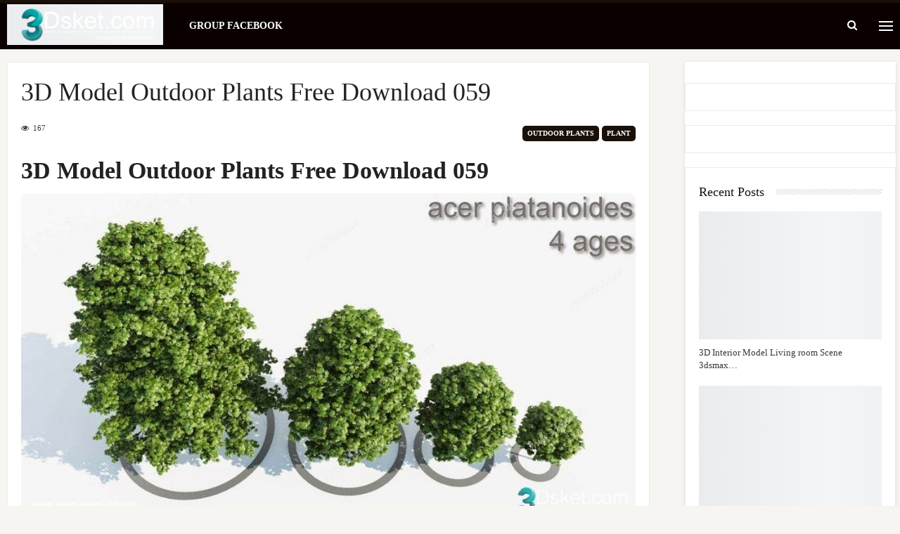

--- FILE ---
content_type: text/html; charset=UTF-8
request_url: https://3dsket.com/3d-model-outdoor-plants-free-download-059/
body_size: 29250
content:
<!DOCTYPE html>
<!--[if IE 8]><html class="ie ie8" lang="en-US" prefix="og: https://ogp.me/ns#"> <![endif]-->
<!--[if IE 9]><html class="ie ie9" lang="en-US" prefix="og: https://ogp.me/ns#"> <![endif]-->
<!--[if gt IE 9]><!--><html lang="en-US" prefix="og: https://ogp.me/ns#"> <!--<![endif]--><head><script data-no-optimize="1">var litespeed_docref=sessionStorage.getItem("litespeed_docref");litespeed_docref&&(Object.defineProperty(document,"referrer",{get:function(){return litespeed_docref}}),sessionStorage.removeItem("litespeed_docref"));</script> <meta charset="UTF-8"><meta http-equiv="X-UA-Compatible" content="IE=edge"><meta name="viewport" content="width=device-width, initial-scale=1.0"><link rel="pingback" href="https://3dsket.com/xmlrpc.php"/><title>3D Model Outdoor Plants Free Download 059 - Download 3D Model Free 3dskymodel Free, 3Dsket, Interior, Furniture, Decor, Indochine, Architecture, 3d66 Model</title><meta name="description" content="3D Model Outdoor Plants Free Download 059 3d models free library 3dsket 3dskymodel, thư viện 3d max file nội thất và ngoại thất , thu vien 3dmax, thu vien 3ds max được chúng tôi chia sẻ là bộ sưu tập 3ds max mẫu mã đẹp nhất trên thị trường hiện nay. bộ thu vien 3d model free này được chia sẻ hoàn toàn miễn phí, thư viện 3d max này là công sức hơn 10 năm xây dựng. chúng tôi 3dsket.com xin tổng hợp lại những thư viện 3dsmax model mà anh em kiến trúc sư hay sử dụng trong chuyên ngành, với kinh nghiệm làm việc và sử dụng trong lĩnh vực phục vụ kiến trúc và nội thất 3dsket xin cung cấp và gửi tới các bạn thư viện 3ds max model gồm các loại thư viện như bên dưới, các bạn chỉ cần click vào hình ảnh để xem từng mục riêng biệt : thư viện 3d model về ngoại thất (archexteriors), nội thất (archinteriors), model, render ngoại thất, render nội thất, giường, tủ, bàn ghế, cửa các loại, khung treo tranh, thảm trải sàn, rèm, quần áo, cây, người, đèn, tượng, phù điêu, thạch cao, các thức cột, phào chỉ cổ điển, vách ngăn cnc, 3d model con tiện cầu thang, model nhà dùng cho quy hoạch, đồ văn phòng. bathroom accessories, bathroom furniture, bathtub &amp; shower cubicle, tap &amp; towel radiator, toilet &amp; bidet, wash basin, decoration, carpets, clothes, curtain, decorative plaste, decorative set, frame, mirror, pillows, plant, sculpture, vase, ebook, furniture- đồ nội thất, bed, chair &amp; arm chair, office furniture, other soft seating, sideboard &amp; chest of drawer, sofa, table, table + chair, wardrobe &amp; display cabinets, home designing, exterior design, classic architecture, modern architecture, classic architecture, modern architecture, kitchen, food and drinks, kitchen appliance, other kitchen accessories, tableware, lighting, ceiling light, floor lamp, spot light, street and technical lighting, table lamp, wall light, other model, technology- đồ công nghệ, audio tech, household appliance, pcs &amp; other electrics, television tv, texture 3d models, the best of 3d model, dowload free, interior, furniture, scandinavian style, decor, collect"/><meta name="robots" content="follow, index, max-snippet:-1, max-video-preview:-1, max-image-preview:large"/><link rel="canonical" href="https://3dsket.com/3d-model-outdoor-plants-free-download-059/" /><meta property="og:locale" content="en_US" /><meta property="og:type" content="article" /><meta property="og:title" content="3D Model Outdoor Plants Free Download 059 - Download 3D Model Free 3dskymodel Free, 3Dsket, Interior, Furniture, Decor, Indochine, Architecture, 3d66 Model" /><meta property="og:description" content="3D Model Outdoor Plants Free Download 059 3d models free library 3dsket 3dskymodel, thư viện 3d max file nội thất và ngoại thất , thu vien 3dmax, thu vien 3ds max được chúng tôi chia sẻ là bộ sưu tập 3ds max mẫu mã đẹp nhất trên thị trường hiện nay. bộ thu vien 3d model free này được chia sẻ hoàn toàn miễn phí, thư viện 3d max này là công sức hơn 10 năm xây dựng. chúng tôi 3dsket.com xin tổng hợp lại những thư viện 3dsmax model mà anh em kiến trúc sư hay sử dụng trong chuyên ngành, với kinh nghiệm làm việc và sử dụng trong lĩnh vực phục vụ kiến trúc và nội thất 3dsket xin cung cấp và gửi tới các bạn thư viện 3ds max model gồm các loại thư viện như bên dưới, các bạn chỉ cần click vào hình ảnh để xem từng mục riêng biệt : thư viện 3d model về ngoại thất (archexteriors), nội thất (archinteriors), model, render ngoại thất, render nội thất, giường, tủ, bàn ghế, cửa các loại, khung treo tranh, thảm trải sàn, rèm, quần áo, cây, người, đèn, tượng, phù điêu, thạch cao, các thức cột, phào chỉ cổ điển, vách ngăn cnc, 3d model con tiện cầu thang, model nhà dùng cho quy hoạch, đồ văn phòng. bathroom accessories, bathroom furniture, bathtub &amp; shower cubicle, tap &amp; towel radiator, toilet &amp; bidet, wash basin, decoration, carpets, clothes, curtain, decorative plaste, decorative set, frame, mirror, pillows, plant, sculpture, vase, ebook, furniture- đồ nội thất, bed, chair &amp; arm chair, office furniture, other soft seating, sideboard &amp; chest of drawer, sofa, table, table + chair, wardrobe &amp; display cabinets, home designing, exterior design, classic architecture, modern architecture, classic architecture, modern architecture, kitchen, food and drinks, kitchen appliance, other kitchen accessories, tableware, lighting, ceiling light, floor lamp, spot light, street and technical lighting, table lamp, wall light, other model, technology- đồ công nghệ, audio tech, household appliance, pcs &amp; other electrics, television tv, texture 3d models, the best of 3d model, dowload free, interior, furniture, scandinavian style, decor, collect" /><meta property="og:url" content="https://3dsket.com/3d-model-outdoor-plants-free-download-059/" /><meta property="og:site_name" content="Download 3D Model Free 3dskymodel free, 3Dsket, Interior, Furniture, Decor, Indochine, Architecture, 3d66 model" /><meta property="article:tag" content="3dsket" /><meta property="article:tag" content="3dsky Model" /><meta property="article:tag" content="3dskymodel free" /><meta property="article:tag" content="Cây" /><meta property="article:tag" content="Download model free" /><meta property="article:tag" content="Outdoor Plants" /><meta property="article:tag" content="Plant" /><meta property="article:tag" content="Thư viện 3Dsmax" /><meta property="article:section" content="Outdoor Plants" /><meta property="og:image" content="https://3dsket.com/wp-content/uploads/2022/08/2014-04-17_Acer_4_Trees-1.jpg" /><meta property="og:image:secure_url" content="https://3dsket.com/wp-content/uploads/2022/08/2014-04-17_Acer_4_Trees-1.jpg" /><meta property="og:image:width" content="1014" /><meta property="og:image:height" content="547" /><meta property="og:image:alt" content="3D Model Outdoor Plants Free Download 059" /><meta property="og:image:type" content="image/jpeg" /><meta property="article:published_time" content="2022-08-07T10:52:00+00:00" /><meta name="twitter:card" content="summary_large_image" /><meta name="twitter:title" content="3D Model Outdoor Plants Free Download 059 - Download 3D Model Free 3dskymodel Free, 3Dsket, Interior, Furniture, Decor, Indochine, Architecture, 3d66 Model" /><meta name="twitter:description" content="3D Model Outdoor Plants Free Download 059 3d models free library 3dsket 3dskymodel, thư viện 3d max file nội thất và ngoại thất , thu vien 3dmax, thu vien 3ds max được chúng tôi chia sẻ là bộ sưu tập 3ds max mẫu mã đẹp nhất trên thị trường hiện nay. bộ thu vien 3d model free này được chia sẻ hoàn toàn miễn phí, thư viện 3d max này là công sức hơn 10 năm xây dựng. chúng tôi 3dsket.com xin tổng hợp lại những thư viện 3dsmax model mà anh em kiến trúc sư hay sử dụng trong chuyên ngành, với kinh nghiệm làm việc và sử dụng trong lĩnh vực phục vụ kiến trúc và nội thất 3dsket xin cung cấp và gửi tới các bạn thư viện 3ds max model gồm các loại thư viện như bên dưới, các bạn chỉ cần click vào hình ảnh để xem từng mục riêng biệt : thư viện 3d model về ngoại thất (archexteriors), nội thất (archinteriors), model, render ngoại thất, render nội thất, giường, tủ, bàn ghế, cửa các loại, khung treo tranh, thảm trải sàn, rèm, quần áo, cây, người, đèn, tượng, phù điêu, thạch cao, các thức cột, phào chỉ cổ điển, vách ngăn cnc, 3d model con tiện cầu thang, model nhà dùng cho quy hoạch, đồ văn phòng. bathroom accessories, bathroom furniture, bathtub &amp; shower cubicle, tap &amp; towel radiator, toilet &amp; bidet, wash basin, decoration, carpets, clothes, curtain, decorative plaste, decorative set, frame, mirror, pillows, plant, sculpture, vase, ebook, furniture- đồ nội thất, bed, chair &amp; arm chair, office furniture, other soft seating, sideboard &amp; chest of drawer, sofa, table, table + chair, wardrobe &amp; display cabinets, home designing, exterior design, classic architecture, modern architecture, classic architecture, modern architecture, kitchen, food and drinks, kitchen appliance, other kitchen accessories, tableware, lighting, ceiling light, floor lamp, spot light, street and technical lighting, table lamp, wall light, other model, technology- đồ công nghệ, audio tech, household appliance, pcs &amp; other electrics, television tv, texture 3d models, the best of 3d model, dowload free, interior, furniture, scandinavian style, decor, collect" /><meta name="twitter:site" content="@linhadmin" /><meta name="twitter:creator" content="@linhadmin" /><meta name="twitter:image" content="https://3dsket.com/wp-content/uploads/2022/08/2014-04-17_Acer_4_Trees-1.jpg" /><meta name="twitter:label1" content="Written by" /><meta name="twitter:data1" content="3dsket.com" /><meta name="twitter:label2" content="Time to read" /><meta name="twitter:data2" content="1 minute" /> <script type="application/ld+json" class="rank-math-schema-pro">{"@context":"https://schema.org","@graph":[{"@type":"Organization","@id":"https://3dsket.com/#organization","name":"Download Model 3D Free","url":"https://3dsket.com","sameAs":["https://twitter.com/linhadmin"],"logo":{"@type":"ImageObject","@id":"https://3dsket.com/#logo","url":"https://3dsket.com/wp-content/uploads/2021/08/cropped-3dsket_fa2-1.png","contentUrl":"https://3dsket.com/wp-content/uploads/2021/08/cropped-3dsket_fa2-1.png","caption":"Download Model 3D Free","inLanguage":"en-US","width":"512","height":"512"}},{"@type":"WebSite","@id":"https://3dsket.com/#website","url":"https://3dsket.com","name":"Download Model 3D Free","publisher":{"@id":"https://3dsket.com/#organization"},"inLanguage":"en-US"},{"@type":"ImageObject","@id":"https://3dsket.com/wp-content/uploads/2022/08/2014-04-17_Acer_4_Trees-1.jpg","url":"https://3dsket.com/wp-content/uploads/2022/08/2014-04-17_Acer_4_Trees-1.jpg","width":"1014","height":"547","caption":"3D Model Outdoor Plants Free Download 059","inLanguage":"en-US"},{"@type":"WebPage","@id":"https://3dsket.com/3d-model-outdoor-plants-free-download-059/#webpage","url":"https://3dsket.com/3d-model-outdoor-plants-free-download-059/","name":"3D Model Outdoor Plants Free Download 059 - Download 3D Model Free 3dskymodel Free, 3Dsket, Interior, Furniture, Decor, Indochine, Architecture, 3d66 Model","datePublished":"2022-08-07T10:52:00+00:00","dateModified":"2022-08-07T10:52:00+00:00","isPartOf":{"@id":"https://3dsket.com/#website"},"primaryImageOfPage":{"@id":"https://3dsket.com/wp-content/uploads/2022/08/2014-04-17_Acer_4_Trees-1.jpg"},"inLanguage":"en-US"},{"@type":"Person","@id":"https://3dsket.com/author/linhadmin/","name":"3dsket.com","url":"https://3dsket.com/author/linhadmin/","image":{"@type":"ImageObject","@id":"https://3dsket.com/wp-content/litespeed/avatar/35092cb30ce467af14f54ea6762f517b.jpg?ver=1768358666","url":"https://3dsket.com/wp-content/litespeed/avatar/35092cb30ce467af14f54ea6762f517b.jpg?ver=1768358666","caption":"3dsket.com","inLanguage":"en-US"},"sameAs":["https://3dsket.com"],"worksFor":{"@id":"https://3dsket.com/#organization"}},{"@type":"NewsArticle","headline":"3D Model Outdoor Plants Free Download 059 - Download 3D Model Free 3dskymodel Free, 3Dsket, Interior,","keywords":"3D Model Outdoor Plants Free Download 059","datePublished":"2022-08-07T10:52:00+00:00","dateModified":"2022-08-07T10:52:00+00:00","articleSection":"Outdoor Plants, Plant","author":{"@id":"https://3dsket.com/author/linhadmin/","name":"3dsket.com"},"publisher":{"@id":"https://3dsket.com/#organization"},"description":"3D Model Outdoor Plants Free Download 059 3D Model Outdoor Plants Free Download 059 3d models free library 3dsket 3dskymodel, th\u01b0 vi\u1ec7n 3d max file n\u1ed9i th\u1ea5t v\u00e0 ngo\u1ea1i th\u1ea5t , thu vien 3dmax, thu vien 3ds max \u0111\u01b0\u1ee3c ch\u00fang t\u00f4i chia s\u1ebb l\u00e0 b\u1ed9 s\u01b0u t\u1eadp 3ds max m\u1eabu m\u00e3 \u0111\u1eb9p nh\u1ea5t tr\u00ean th\u1ecb tr\u01b0\u1eddng hi\u1ec7n nay. b\u1ed9 thu vien 3d model free n\u00e0y \u0111\u01b0\u1ee3c chia s\u1ebb ho\u00e0n to\u00e0n mi\u1ec5n ph\u00ed, th\u01b0 vi\u1ec7n 3d max n\u00e0y l\u00e0 c\u00f4ng s\u1ee9c h\u01a1n 10 n\u0103m x\u00e2y d\u1ef1ng. ch\u00fang t\u00f4i 3dsket.com xin t\u1ed5ng h\u1ee3p l\u1ea1i nh\u1eefng th\u01b0 vi\u1ec7n 3dsmax model m\u00e0 anh em ki\u1ebfn tr\u00fac s\u01b0 hay s\u1eed d\u1ee5ng trong chuy\u00ean ng\u00e0nh, v\u1edbi kinh nghi\u1ec7m l\u00e0m vi\u1ec7c v\u00e0 s\u1eed d\u1ee5ng trong l\u0129nh v\u1ef1c ph\u1ee5c v\u1ee5 ki\u1ebfn tr\u00fac v\u00e0 n\u1ed9i th\u1ea5t 3dsket xin cung c\u1ea5p v\u00e0 g\u1eedi t\u1edbi c\u00e1c b\u1ea1n th\u01b0 vi\u1ec7n 3ds max model g\u1ed3m c\u00e1c lo\u1ea1i th\u01b0 vi\u1ec7n nh\u01b0 b\u00ean d\u01b0\u1edbi, c\u00e1c b\u1ea1n ch\u1ec9 c\u1ea7n click v\u00e0o h\u00ecnh \u1ea3nh \u0111\u1ec3 xem t\u1eebng m\u1ee5c ri\u00eang bi\u1ec7t : th\u01b0 vi\u1ec7n 3d model v\u1ec1 ngo\u1ea1i th\u1ea5t (archexteriors), n\u1ed9i th\u1ea5t (archinteriors), model, render ngo\u1ea1i th\u1ea5t, render n\u1ed9i th\u1ea5t, gi\u01b0\u1eddng, t\u1ee7, b\u00e0n gh\u1ebf, c\u1eeda c\u00e1c lo\u1ea1i, khung treo tranh, th\u1ea3m tr\u1ea3i s\u00e0n, r\u00e8m, qu\u1ea7n \u00e1o, c\u00e2y, ng\u01b0\u1eddi, \u0111\u00e8n, t\u01b0\u1ee3ng, ph\u00f9 \u0111i\u00eau, th\u1ea1ch cao, c\u00e1c th\u1ee9c c\u1ed9t, ph\u00e0o ch\u1ec9 c\u1ed5 \u0111i\u1ec3n, v\u00e1ch ng\u0103n cnc, 3d model con ti\u1ec7n c\u1ea7u thang, model nh\u00e0 d\u00f9ng cho quy ho\u1ea1ch, \u0111\u1ed3 v\u0103n ph\u00f2ng. bathroom accessories, bathroom furniture, bathtub &amp; shower cubicle, tap &amp; towel radiator, toilet &amp; bidet, wash basin, decoration, carpets, clothes, curtain, decorative plaste, decorative set, frame, mirror, pillows, plant, sculpture, vase, ebook, furniture- \u0111\u1ed3 n\u1ed9i th\u1ea5t, bed, chair &amp; arm chair, office furniture, other soft seating, sideboard &amp; chest of drawer, sofa, table, table + chair, wardrobe &amp; display cabinets, home designing, exterior design, classic architecture, modern architecture, classic architecture, modern architecture, kitchen, food and drinks, kitchen appliance, other kitchen accessories, tableware, lighting, ceiling light, floor lamp, spot light, street and technical lighting, table lamp, wall light, other model, technology- \u0111\u1ed3 c\u00f4ng ngh\u1ec7, audio tech, household appliance, pcs &amp; other electrics, television tv, texture 3d models, the best of 3d model, dowload free, interior, furniture, scandinavian style, decor, collect","copyrightYear":"2022","copyrightHolder":{"@id":"https://3dsket.com/#organization"},"name":"3D Model Outdoor Plants Free Download 059 - Download 3D Model Free 3dskymodel Free, 3Dsket, Interior,","@id":"https://3dsket.com/3d-model-outdoor-plants-free-download-059/#richSnippet","isPartOf":{"@id":"https://3dsket.com/3d-model-outdoor-plants-free-download-059/#webpage"},"image":{"@id":"https://3dsket.com/wp-content/uploads/2022/08/2014-04-17_Acer_4_Trees-1.jpg"},"inLanguage":"en-US","mainEntityOfPage":{"@id":"https://3dsket.com/3d-model-outdoor-plants-free-download-059/#webpage"}}]}</script> <meta property="og:locale" content="en_us"/><meta property="og:site_name" content="Download 3D Model Free 3dskymodel free, 3Dsket, Interior, Furniture, Decor, Indochine, Architecture, 3d66 model"/><meta property="og:url" content="https://3dsket.com/3d-model-outdoor-plants-free-download-059/"/><meta property="og:title" content="3D Model Outdoor Plants Free Download 059"/><meta property="og:image" content="https://3dsket.com/wp-content/uploads/2022/08/2014-04-17_Acer_4_Trees-1.jpg"/><meta property="article:section" content="Plant"/><meta property="article:tag" content="Thư viện 3Dsmax"/><meta property="og:description" content="&lt;span&gt;Free&lt;/span&gt;"/><meta property="og:type" content="article"/><meta name="twitter:card" content="summary"/><meta name="twitter:url" content="https://3dsket.com/3d-model-outdoor-plants-free-download-059/"/><meta name="twitter:title" content="3D Model Outdoor Plants Free Download 059"/><meta name="twitter:description" content="&lt;span&gt;Free&lt;/span&gt;"/><meta name="twitter:image" content="https://3dsket.com/wp-content/uploads/2022/08/2014-04-17_Acer_4_Trees-1.jpg"/><link rel='dns-prefetch' href='//stats.wp.com' /><link rel='dns-prefetch' href='//fonts.googleapis.com' /><link rel="alternate" type="application/rss+xml" title="Download 3D Model Free 3dskymodel free, 3Dsket, Interior, Furniture, Decor, Indochine, Architecture, 3d66 model &raquo; Feed" href="https://3dsket.com/feed/" /><link rel="alternate" type="application/rss+xml" title="Download 3D Model Free 3dskymodel free, 3Dsket, Interior, Furniture, Decor, Indochine, Architecture, 3d66 model &raquo; Comments Feed" href="https://3dsket.com/comments/feed/" /><link rel="alternate" type="application/rss+xml" title="Download 3D Model Free 3dskymodel free, 3Dsket, Interior, Furniture, Decor, Indochine, Architecture, 3d66 model &raquo; 3D Model Outdoor Plants Free Download 059 Comments Feed" href="https://3dsket.com/3d-model-outdoor-plants-free-download-059/feed/" /><link rel="alternate" title="oEmbed (JSON)" type="application/json+oembed" href="https://3dsket.com/wp-json/oembed/1.0/embed?url=https%3A%2F%2F3dsket.com%2F3d-model-outdoor-plants-free-download-059%2F" /><link rel="alternate" title="oEmbed (XML)" type="text/xml+oembed" href="https://3dsket.com/wp-json/oembed/1.0/embed?url=https%3A%2F%2F3dsket.com%2F3d-model-outdoor-plants-free-download-059%2F&#038;format=xml" /><style id='wp-img-auto-sizes-contain-inline-css' type='text/css'>img:is([sizes=auto i],[sizes^="auto," i]){contain-intrinsic-size:3000px 1500px}
/*# sourceURL=wp-img-auto-sizes-contain-inline-css */</style><style id="litespeed-ccss">header{background-color:#000!important}.jquerycssmenu ul li a{color:#fff!important}#searchform2 .buttonicon,#back-top span{background-color:#2c7b8e!important}html body{background-color:#f6f5f2!important}#single-share{display:none!important}ul{box-sizing:border-box}:root{--wp--preset--font-size--normal:16px;--wp--preset--font-size--huge:42px}body{--wp--preset--color--black:#000;--wp--preset--color--cyan-bluish-gray:#abb8c3;--wp--preset--color--white:#fff;--wp--preset--color--pale-pink:#f78da7;--wp--preset--color--vivid-red:#cf2e2e;--wp--preset--color--luminous-vivid-orange:#ff6900;--wp--preset--color--luminous-vivid-amber:#fcb900;--wp--preset--color--light-green-cyan:#7bdcb5;--wp--preset--color--vivid-green-cyan:#00d084;--wp--preset--color--pale-cyan-blue:#8ed1fc;--wp--preset--color--vivid-cyan-blue:#0693e3;--wp--preset--color--vivid-purple:#9b51e0;--wp--preset--gradient--vivid-cyan-blue-to-vivid-purple:linear-gradient(135deg,rgba(6,147,227,1) 0%,#9b51e0 100%);--wp--preset--gradient--light-green-cyan-to-vivid-green-cyan:linear-gradient(135deg,#7adcb4 0%,#00d082 100%);--wp--preset--gradient--luminous-vivid-amber-to-luminous-vivid-orange:linear-gradient(135deg,rgba(252,185,0,1) 0%,rgba(255,105,0,1) 100%);--wp--preset--gradient--luminous-vivid-orange-to-vivid-red:linear-gradient(135deg,rgba(255,105,0,1) 0%,#cf2e2e 100%);--wp--preset--gradient--very-light-gray-to-cyan-bluish-gray:linear-gradient(135deg,#eee 0%,#a9b8c3 100%);--wp--preset--gradient--cool-to-warm-spectrum:linear-gradient(135deg,#4aeadc 0%,#9778d1 20%,#cf2aba 40%,#ee2c82 60%,#fb6962 80%,#fef84c 100%);--wp--preset--gradient--blush-light-purple:linear-gradient(135deg,#ffceec 0%,#9896f0 100%);--wp--preset--gradient--blush-bordeaux:linear-gradient(135deg,#fecda5 0%,#fe2d2d 50%,#6b003e 100%);--wp--preset--gradient--luminous-dusk:linear-gradient(135deg,#ffcb70 0%,#c751c0 50%,#4158d0 100%);--wp--preset--gradient--pale-ocean:linear-gradient(135deg,#fff5cb 0%,#b6e3d4 50%,#33a7b5 100%);--wp--preset--gradient--electric-grass:linear-gradient(135deg,#caf880 0%,#71ce7e 100%);--wp--preset--gradient--midnight:linear-gradient(135deg,#020381 0%,#2874fc 100%);--wp--preset--duotone--dark-grayscale:url('#wp-duotone-dark-grayscale');--wp--preset--duotone--grayscale:url('#wp-duotone-grayscale');--wp--preset--duotone--purple-yellow:url('#wp-duotone-purple-yellow');--wp--preset--duotone--blue-red:url('#wp-duotone-blue-red');--wp--preset--duotone--midnight:url('#wp-duotone-midnight');--wp--preset--duotone--magenta-yellow:url('#wp-duotone-magenta-yellow');--wp--preset--duotone--purple-green:url('#wp-duotone-purple-green');--wp--preset--duotone--blue-orange:url('#wp-duotone-blue-orange');--wp--preset--font-size--small:13px;--wp--preset--font-size--medium:20px;--wp--preset--font-size--large:36px;--wp--preset--font-size--x-large:42px;--wp--preset--spacing--20:.44rem;--wp--preset--spacing--30:.67rem;--wp--preset--spacing--40:1rem;--wp--preset--spacing--50:1.5rem;--wp--preset--spacing--60:2.25rem;--wp--preset--spacing--70:3.38rem;--wp--preset--spacing--80:5.06rem}html,body,h1,h3,h4,form,li,ul,p,input{margin:0;padding:0}ul{list-style-type:none}:focus{outline:0}ins{text-decoration:none}img{border:none}h1,h3,h4{line-height:26px}h1{font-size:26px}h3{font-size:22px}h4{font-size:20px}.clear{clear:both;display:block}iframe{border:0!important}input[type=text]{-webkit-appearance:none}*{margin:0;padding:0}html body{font:14px/22px "Roboto",Helvetica,Arial,sans-serif;font-weight:400;-webkit-text-size-adjust:none;overflow-x:hidden}header{width:100%;height:auto;margin:0 auto}.main-header{width:100%;height:90px;margin:0 auto}.wrap-fullwidth{width:1280px;height:auto;margin:30px auto;padding:0}.single-content{width:950px;float:left;padding:0 0 25px}.sidebar{width:300px;float:left;margin-left:30px;padding-top:30px}.logo{float:left;max-height:90px;margin-left:25px}#searchform2{height:auto;float:right;margin:27px 0 0;border-radius:5px}#searchform2 #s{font-weight:700;height:36px;font-family:'Ruda',sans-serif;float:left;border:none;padding:2px 20px 0;font-size:13px;border-top-left-radius:3px;border-bottom-left-radius:3px}#searchform2 .buttonicon{width:40px;height:38px;background:url(/wp-content/themes/pin-wp/images/btn_search.png) 12px 12px no-repeat;float:right;border:none;text-align:center;font-weight:700;font-size:0px;border-top-right-radius:2px;border-bottom-right-radius:3px}#s{width:80px}#searchform2 input[type=submit]{-webkit-appearance:none!important;border-top-left-radius:0!important;border-bottom-left-radius:0!important}div.pxspace{width:1px;display:block;float:right;margin:18px 25px 0 5px}.jquerycssmenu{font-size:16px;font-weight:700;float:left;padding-top:16px;margin:0 0 0 30px;position:relative}.jquerycssmenu ul li{position:relative;display:inline;float:left;padding:0}.jquerycssmenu ul li a{display:block;padding:4px 8px 0!important;margin-right:15px;line-height:38px}.home-meta div.an-display-view span{display:none}.meta-wrap{width:100%;height:30px}.single-content .single-meta{width:850px;height:30px;margin:0 auto}.single-content .an-display-time{float:left;font-size:11px;padding:5px 15px 0 0}.single-content .an-display-comm{float:left;font-size:11px;padding:5px 0 0}.single-content .an-display-view{float:left;font-size:11px;padding:5px 15px 0 0}.single-content .single-data{width:auto;float:right;font-size:20px;margin-top:6px}.entry-top{width:820px;height:auto;margin:0 auto;padding:10px 0;text-align:left}h1.article-title{font-size:36px;font-weight:600;line-height:44px}.media-single-content{width:100%;height:auto;margin-bottom:30px}.entry{width:850px;height:auto;margin:0 auto}.entry h1,.entry h3{margin-top:35px;text-decoration:initial}.entry img{max-width:100%;border-radius:3px}.entry img,img[class*=align],img[class*=wp-image-],img[class*=attachment-]{height:auto}img.size-full,.wp-post-image{height:auto;max-width:100%}#single-share{width:auto;height:auto;text-align:center;float:none;border-top:1px solid #ddd;border-bottom:1px solid #ddd;padding:15px 0;margin-bottom:20px!important}#single-share a span{color:#fff}#single-share a.fbbutton{float:none;padding:4px 15px 2px;margin-right:10px;font-size:13px;text-transform:uppercase;border-radius:2px;display:inline-block;background-color:#3b5998;color:#fff!important}#single-share a.twbutton{float:none;padding:4px 15px 2px;margin-right:10px;font-size:13px;text-transform:uppercase;border-radius:2px;display:inline-block;background-color:#00aced;color:#fff!important}#single-share a.pinbutton{float:none;padding:4px 15px 2px;margin-right:10px;font-size:13px;text-transform:uppercase;border-radius:2px;display:inline-block;background-color:#ca212a;color:#fff!important}#single-share a.emailbutton{float:none;padding:4px 15px 2px;margin-right:10px;font-size:13px;text-transform:uppercase;border-radius:2px;display:inline-block;background-color:#00688a;color:#fff!important}#single-share a.whatsappbutton{float:none;padding:4px 15px 2px;margin-right:10px;font-size:13px;text-transform:uppercase;border-radius:2px;display:inline-block;background-color:#0dc143;color:#fff!important}#single-share a.emailbutton i{font-size:14px;margin-right:5px}#single-share .pinbutton i,#single-share .fbbutton i,#single-share .twbutton i,#single-share a.whatsappbutton i{font-size:16px;margin-right:5px}.related-wid{width:300px;height:auto;margin:-5px auto 30px auto}.related-wid ul{padding:0 1px}ul.linhmeta_list{width:auto;height:auto}ul.linhmeta_list li{width:130px;height:200px;float:left;margin:0 0 5px 12px;box-shadow:0 1px 1px rgba(0,0,0,.1)!important;transform:scale(1)}ul.linhmeta_list li img{width:100%;object-fit:cover;float:left;margin-bottom:0;border-radius:2px;box-shadow:0 1px 4px rgba(0,0,0,.5)!important}ul.linhmeta_list li p{font-size:11px;padding:0}#back-top{position:fixed;bottom:10px;right:10px;z-index:999999}#back-top a{width:40px;display:block}#back-top span{width:40px;height:40px;display:block;background:url(/wp-content/themes/pin-wp/images/top.png) -5px -5px;-webkit-border-radius:3px;-moz-border-radius:3px;border-radius:3px}h1,h3,h4{color:#333}a:link,a:visited{color:#000;text-decoration:none}html body{color:#414141;background-color:#f6f5f2}header{background-color:#000}.single-content{background-color:#fff;-moz-box-shadow:0 1px 5px rgba(0,0,0,.1);-webkit-box-shadow:0 1px 5px rgba(0,0,0,.1);box-shadow:0 1px 5px rgba(0,0,0,.1)}#searchform2 .buttonicon{background-color:#d33}#searchform2 #s{background-color:#fff;color:#000!important}.jquerycssmenu ul li a{color:#fff}.meta-wrap{background-color:#f5f5f5}.single-content .single-meta{border-top:1px solid #f1f1f1}.single-content .an-display-time{color:#94979c}.single-content .an-display-time i{color:#d2d6db}.single-content .an-display-comm a{color:#94979c}.single-content .an-display-comm i{color:#d2d6db;opacity:.8}.single-content .an-display-view{color:#94979c}.single-content .an-display-view i{color:#d2d6db}h1.article-title{color:#000}.media-single-content{background-color:#f9f9f9}.sidebar{background-color:#fff}.sidebar{-moz-box-shadow:0 1px 5px rgba(0,0,0,.1);-webkit-box-shadow:0 1px 5px rgba(0,0,0,.1);box-shadow:0 1px 5px rgba(0,0,0,.1)}#back-top span{background-color:#d33}@media only screen and (min-width:1260px) and (max-width:1300px){.wrap-fullwidth{width:1230px}.single-content{width:900px}.jquerycssmenu{font-size:13px}.jquerycssmenu ul li a{margin-right:3px}}@media only screen and (min-width:1004px) and (max-width:1230px){.wrap-fullwidth{width:980px}.single-content{width:950px;float:none;margin-left:auto;margin-right:auto}.sidebar{width:950px;float:left;margin-left:16px;margin-top:30px}.jquerycssmenu{padding-top:24px;font-size:13px}header #searchform2{display:none}}@media only screen and (min-width:760px) and (max-width:1000px){.wrap-fullwidth{width:750px}.single-content{width:750px;float:none;margin-left:auto;margin-right:auto}.sidebar{width:750px;float:left;margin-top:30px;margin-left:0}header #searchform2{float:left;margin-left:150px}header #s{width:170px}.jquerycssmenu{display:none}#single-share a.whatsappbutton{display:inline-block!important}}@media only screen and (min-width:580px) and (max-width:760px){.wrap-fullwidth{width:570px}.single-content{width:570px;float:none;margin-left:auto;margin-right:auto}.sidebar{width:570px;float:left;margin-top:30px;margin-left:0}header #searchform2{float:right;margin-right:80px}header #s{width:170px}.jquerycssmenu{display:none}.img728 script{max-width:98%;height:auto;margin:10px 0 5px 5px}.single-content .single-meta{width:550px}.entry-top{width:550px}.entry{width:540px}#single-share a.emailbutton{display:none!important}#single-share a.whatsappbutton{display:inline-block!important}}@media only screen and (min-width:480px) and (max-width:580px){.main-header{width:460px}.wrap-fullwidth{width:460px}.single-content{width:460px;float:none;margin-left:auto;margin-right:auto}.sidebar{width:460px;float:left;margin-top:30px;margin-left:0}header #searchform2{display:none}.jquerycssmenu{display:none}#single-share a{font-size:11px!important;padding:4px 10px 2px!important;margin-right:3px!important}#single-share a.emailbutton i{font-size:11px;margin-right:2px}#single-share .pinbutton i,#single-share .fbbutton i,#single-share .twbutton i,#single-share a.whatsappbutton i{font-size:12px;margin-right:2px}#single-share a.emailbutton{display:none!important}#single-share a.whatsappbutton{display:inline-block!important}.img728 script{max-width:98%;height:auto;margin:10px 0 5px 5px}.single-content .single-meta{width:430px}.entry-top{width:430px}.entry{width:430px}}@media only screen and (min-width:410px) and (max-width:479px){.main-header{width:390px}.wrap-fullwidth{width:390px}.single-content{width:390px;float:none;margin-left:auto;margin-right:auto}.sidebar{width:100%;height:auto;display:block;float:none;padding-top:45px;margin-top:0;margin-left:auto;margin-right:auto}header #searchform2{display:none}.jquerycssmenu{display:none}#single-share a{font-size:11px!important;padding:4px 10px 2px!important;margin-right:3px!important}#single-share a.emailbutton i{font-size:11px;margin-right:2px}#single-share .pinbutton i,#single-share .fbbutton i,#single-share .twbutton i,#single-share a.whatsappbutton i{font-size:12px;margin-right:2px}#single-share a.emailbutton{display:none!important}#single-share a.whatsappbutton{display:inline-block!important}.img728 script{max-width:98%;height:auto;margin:10px 0 5px 5px}.single-content .single-meta{width:360px}.entry-top{width:360px}.entry{width:360px}}@media only screen and (max-width:409px){.wrap-fullwidth{width:100%}.single-content{width:100%;float:none;margin-left:auto;margin-right:auto}.sidebar{width:100%;height:auto;display:block;float:none;padding-top:45px;margin-top:0;margin-left:auto;margin-right:auto}header #searchform2{display:none}.jquerycssmenu{display:none}#single-share a span{display:none}#single-share a{font-size:11px!important;padding:4px 10px 2px!important;margin-right:3px!important}#single-share a.emailbutton i{font-size:14px;margin-right:2px}#single-share .pinbutton i,#single-share .fbbutton i,#single-share .twbutton i{font-size:14px;margin-right:2px}.img728 script{max-width:97%;min-height:37px!important;margin:10px 0 5px 5px}h1.article-title{font-size:26px;font-weight:600;line-height:34px}.single-content .single-meta{width:290px}.single-content .single-meta .single-data{float:left;margin:20px 0 -20px 100px}.entry-top{width:320px}.entry{width:320px}#single-share a.emailbutton{display:none!important}#single-share a.whatsappbutton{display:inline-block!important;margin-right:0;padding-right:5px!important}}.fa{display:inline-block;font:normal normal normal 14px/1 FontAwesome;font-size:inherit;text-rendering:auto;-webkit-font-smoothing:antialiased;-moz-osx-font-smoothing:grayscale}.fa-clock-o:before{content:"\f017"}.fa-eye:before{content:"\f06e"}.fa-comments:before{content:"\f086"}.fa-twitter:before{content:"\f099"}.fa-pinterest:before{content:"\f0d2"}.fa-envelope:before{content:"\f0e0"}.fa-facebook-official:before{content:"\f230"}.fa-whatsapp:before{content:"\f232"}:root{--swiper-theme-color:#007aff}:root{--swiper-navigation-size:44px}:root{--jp-carousel-primary-color:#fff;--jp-carousel-primary-subtle-color:#999;--jp-carousel-bg-color:#000;--jp-carousel-bg-faded-color:#222;--jp-carousel-border-color:#3a3a3a}.lazyload{opacity:0}#amp-mobile-version-switcher{left:0;position:absolute;width:100%;z-index:100}#amp-mobile-version-switcher>a{background-color:#444;border:0;color:#eaeaea;display:block;font-family:-apple-system,BlinkMacSystemFont,Segoe UI,Roboto,Oxygen-Sans,Ubuntu,Cantarell,Helvetica Neue,sans-serif;font-size:16px;font-weight:600;padding:15px 0;text-align:center;text-decoration:none}#searchform2{margin-right:190px}.logo{margin-left:120px}.main-header{background-image:url(https://storage.fshare.vn/images/download-02.png);background-size:cover}h1,h3,h4{position:relative;color:#222;margin-top:0;margin-bottom:10px;font-weight:600}h1,h3,h4{position:relative;color:#222;margin-top:0;margin-bottom:10px;font-weight:600}p{font-size:16px;line-height:1.6em}p span{font-family:inherit;color:inherit;font-size:inherit}a,input,button{outline:none}img{max-width:100%}iframe{border:0;max-width:100%;width:100%}.category-menu{border-bottom:1px solid #ececec!important;border-top:0!important}.category-menu ul.menu{display:flex;flex-direction:row;flex-wrap:wrap;column-gap:40px;align-items:flex-end;justify-content:center}.category-menu ul.menu>li{padding:0}.category-menu ul.menu>li>a{display:flex;flex-direction:column;gap:8px;align-items:center}.category-menu ul.menu>li a{color:#8c8c8c;font-size:13px;font-weight:500!important}.category-menu ul.menu>li>a img{height:55px}.category-menu ul.menu>li>a img.hover{display:none}.category-menu .sub-menu{padding:.5rem 0;margin:.125rem 0 0;font-size:.8125rem;color:#333;text-align:left;list-style:none;background-color:#fff;background-clip:padding-box;border:1px solid rgba(0,0,0,.15);border-radius:.1875rem;box-shadow:0 .25rem .5rem rgb(0 0 0/10%)}.category-menu .sub-menu a{display:block;width:100%;padding:.5rem 1rem;clear:both;font-weight:400;color:#333;text-align:inherit;white-space:nowrap;background-color:transparent;border:0}.category-menu .sub-menu a:before{content:'3A';display:inline-block;border-radius:50%;margin:0 10px;color:#374957}.sub-menu{position:absolute;top:100%;left:0;min-width:240px;z-index:1000;border:1px solid #eee;background-color:rgba(255,255,255,.95);visibility:hidden;opacity:0}.sub-menu:before{content:'';position:absolute;bottom:100%;left:50%;transform:translateX(-50%);height:0;width:0;border-bottom:6px solid #fff;border-left:6px solid transparent;border-right:6px solid transparent;display:none}.sub-menu>li{display:block}.sub-menu>li>a{display:inline-block;padding:10px 20px;width:100%;font-size:17px;color:#374957;text-transform:capitalize}.sub-menu>li.menu-item-has-children{position:relative}.menu>li{display:inline-block;padding-right:5px}.menu>li>a{position:relative;display:inline-block;padding:15px 0;font-size:14px;font-weight:500;line-height:24px;color:#374957;text-transform:capitalize;transform-style:preserve-3d}.menu>li:first-child{padding-left:0}.menu>li:last-child{padding-right:0}.menu>li.menu-item-has-children{position:relative}.menu>li.menu-item-has-children .sub-menu{visibility:hidden;opacity:0;transform:scale3d(1,1,0) translateY(30px)}@media (min-width:992px){.menu>li{padding-right:15px}.menu>li>a{font-size:15px}}@media (min-width:1024px){.menu>li>a{font-size:17px}}#facebook{margin:10px;background:#0462c3;border:1px solid #0bc;border-radius:9px;color:#fff;font-size:15px;font-weight:700;padding:10px 25px;text-decoration:none;text-transform:uppercase;text-shadow:none}</style><link rel="preload" data-asynced="1" data-optimized="2" as="style" onload="this.onload=null;this.rel='stylesheet'" href="https://3dsket.com/wp-content/litespeed/ucss/fbbfdb3e19a9b745c7ef415dacc0c501.css?ver=d0771" /><script data-optimized="1" type="litespeed/javascript" data-src="https://3dsket.com/wp-content/plugins/litespeed-cache/assets/js/css_async.min.js"></script> <style id='global-styles-inline-css' type='text/css'>:root{--wp--preset--aspect-ratio--square: 1;--wp--preset--aspect-ratio--4-3: 4/3;--wp--preset--aspect-ratio--3-4: 3/4;--wp--preset--aspect-ratio--3-2: 3/2;--wp--preset--aspect-ratio--2-3: 2/3;--wp--preset--aspect-ratio--16-9: 16/9;--wp--preset--aspect-ratio--9-16: 9/16;--wp--preset--color--black: #000000;--wp--preset--color--cyan-bluish-gray: #abb8c3;--wp--preset--color--white: #ffffff;--wp--preset--color--pale-pink: #f78da7;--wp--preset--color--vivid-red: #cf2e2e;--wp--preset--color--luminous-vivid-orange: #ff6900;--wp--preset--color--luminous-vivid-amber: #fcb900;--wp--preset--color--light-green-cyan: #7bdcb5;--wp--preset--color--vivid-green-cyan: #00d084;--wp--preset--color--pale-cyan-blue: #8ed1fc;--wp--preset--color--vivid-cyan-blue: #0693e3;--wp--preset--color--vivid-purple: #9b51e0;--wp--preset--gradient--vivid-cyan-blue-to-vivid-purple: linear-gradient(135deg,rgb(6,147,227) 0%,rgb(155,81,224) 100%);--wp--preset--gradient--light-green-cyan-to-vivid-green-cyan: linear-gradient(135deg,rgb(122,220,180) 0%,rgb(0,208,130) 100%);--wp--preset--gradient--luminous-vivid-amber-to-luminous-vivid-orange: linear-gradient(135deg,rgb(252,185,0) 0%,rgb(255,105,0) 100%);--wp--preset--gradient--luminous-vivid-orange-to-vivid-red: linear-gradient(135deg,rgb(255,105,0) 0%,rgb(207,46,46) 100%);--wp--preset--gradient--very-light-gray-to-cyan-bluish-gray: linear-gradient(135deg,rgb(238,238,238) 0%,rgb(169,184,195) 100%);--wp--preset--gradient--cool-to-warm-spectrum: linear-gradient(135deg,rgb(74,234,220) 0%,rgb(151,120,209) 20%,rgb(207,42,186) 40%,rgb(238,44,130) 60%,rgb(251,105,98) 80%,rgb(254,248,76) 100%);--wp--preset--gradient--blush-light-purple: linear-gradient(135deg,rgb(255,206,236) 0%,rgb(152,150,240) 100%);--wp--preset--gradient--blush-bordeaux: linear-gradient(135deg,rgb(254,205,165) 0%,rgb(254,45,45) 50%,rgb(107,0,62) 100%);--wp--preset--gradient--luminous-dusk: linear-gradient(135deg,rgb(255,203,112) 0%,rgb(199,81,192) 50%,rgb(65,88,208) 100%);--wp--preset--gradient--pale-ocean: linear-gradient(135deg,rgb(255,245,203) 0%,rgb(182,227,212) 50%,rgb(51,167,181) 100%);--wp--preset--gradient--electric-grass: linear-gradient(135deg,rgb(202,248,128) 0%,rgb(113,206,126) 100%);--wp--preset--gradient--midnight: linear-gradient(135deg,rgb(2,3,129) 0%,rgb(40,116,252) 100%);--wp--preset--font-size--small: 13px;--wp--preset--font-size--medium: 20px;--wp--preset--font-size--large: 36px;--wp--preset--font-size--x-large: 42px;--wp--preset--spacing--20: 0.44rem;--wp--preset--spacing--30: 0.67rem;--wp--preset--spacing--40: 1rem;--wp--preset--spacing--50: 1.5rem;--wp--preset--spacing--60: 2.25rem;--wp--preset--spacing--70: 3.38rem;--wp--preset--spacing--80: 5.06rem;--wp--preset--shadow--natural: 6px 6px 9px rgba(0, 0, 0, 0.2);--wp--preset--shadow--deep: 12px 12px 50px rgba(0, 0, 0, 0.4);--wp--preset--shadow--sharp: 6px 6px 0px rgba(0, 0, 0, 0.2);--wp--preset--shadow--outlined: 6px 6px 0px -3px rgb(255, 255, 255), 6px 6px rgb(0, 0, 0);--wp--preset--shadow--crisp: 6px 6px 0px rgb(0, 0, 0);}:where(.is-layout-flex){gap: 0.5em;}:where(.is-layout-grid){gap: 0.5em;}body .is-layout-flex{display: flex;}.is-layout-flex{flex-wrap: wrap;align-items: center;}.is-layout-flex > :is(*, div){margin: 0;}body .is-layout-grid{display: grid;}.is-layout-grid > :is(*, div){margin: 0;}:where(.wp-block-columns.is-layout-flex){gap: 2em;}:where(.wp-block-columns.is-layout-grid){gap: 2em;}:where(.wp-block-post-template.is-layout-flex){gap: 1.25em;}:where(.wp-block-post-template.is-layout-grid){gap: 1.25em;}.has-black-color{color: var(--wp--preset--color--black) !important;}.has-cyan-bluish-gray-color{color: var(--wp--preset--color--cyan-bluish-gray) !important;}.has-white-color{color: var(--wp--preset--color--white) !important;}.has-pale-pink-color{color: var(--wp--preset--color--pale-pink) !important;}.has-vivid-red-color{color: var(--wp--preset--color--vivid-red) !important;}.has-luminous-vivid-orange-color{color: var(--wp--preset--color--luminous-vivid-orange) !important;}.has-luminous-vivid-amber-color{color: var(--wp--preset--color--luminous-vivid-amber) !important;}.has-light-green-cyan-color{color: var(--wp--preset--color--light-green-cyan) !important;}.has-vivid-green-cyan-color{color: var(--wp--preset--color--vivid-green-cyan) !important;}.has-pale-cyan-blue-color{color: var(--wp--preset--color--pale-cyan-blue) !important;}.has-vivid-cyan-blue-color{color: var(--wp--preset--color--vivid-cyan-blue) !important;}.has-vivid-purple-color{color: var(--wp--preset--color--vivid-purple) !important;}.has-black-background-color{background-color: var(--wp--preset--color--black) !important;}.has-cyan-bluish-gray-background-color{background-color: var(--wp--preset--color--cyan-bluish-gray) !important;}.has-white-background-color{background-color: var(--wp--preset--color--white) !important;}.has-pale-pink-background-color{background-color: var(--wp--preset--color--pale-pink) !important;}.has-vivid-red-background-color{background-color: var(--wp--preset--color--vivid-red) !important;}.has-luminous-vivid-orange-background-color{background-color: var(--wp--preset--color--luminous-vivid-orange) !important;}.has-luminous-vivid-amber-background-color{background-color: var(--wp--preset--color--luminous-vivid-amber) !important;}.has-light-green-cyan-background-color{background-color: var(--wp--preset--color--light-green-cyan) !important;}.has-vivid-green-cyan-background-color{background-color: var(--wp--preset--color--vivid-green-cyan) !important;}.has-pale-cyan-blue-background-color{background-color: var(--wp--preset--color--pale-cyan-blue) !important;}.has-vivid-cyan-blue-background-color{background-color: var(--wp--preset--color--vivid-cyan-blue) !important;}.has-vivid-purple-background-color{background-color: var(--wp--preset--color--vivid-purple) !important;}.has-black-border-color{border-color: var(--wp--preset--color--black) !important;}.has-cyan-bluish-gray-border-color{border-color: var(--wp--preset--color--cyan-bluish-gray) !important;}.has-white-border-color{border-color: var(--wp--preset--color--white) !important;}.has-pale-pink-border-color{border-color: var(--wp--preset--color--pale-pink) !important;}.has-vivid-red-border-color{border-color: var(--wp--preset--color--vivid-red) !important;}.has-luminous-vivid-orange-border-color{border-color: var(--wp--preset--color--luminous-vivid-orange) !important;}.has-luminous-vivid-amber-border-color{border-color: var(--wp--preset--color--luminous-vivid-amber) !important;}.has-light-green-cyan-border-color{border-color: var(--wp--preset--color--light-green-cyan) !important;}.has-vivid-green-cyan-border-color{border-color: var(--wp--preset--color--vivid-green-cyan) !important;}.has-pale-cyan-blue-border-color{border-color: var(--wp--preset--color--pale-cyan-blue) !important;}.has-vivid-cyan-blue-border-color{border-color: var(--wp--preset--color--vivid-cyan-blue) !important;}.has-vivid-purple-border-color{border-color: var(--wp--preset--color--vivid-purple) !important;}.has-vivid-cyan-blue-to-vivid-purple-gradient-background{background: var(--wp--preset--gradient--vivid-cyan-blue-to-vivid-purple) !important;}.has-light-green-cyan-to-vivid-green-cyan-gradient-background{background: var(--wp--preset--gradient--light-green-cyan-to-vivid-green-cyan) !important;}.has-luminous-vivid-amber-to-luminous-vivid-orange-gradient-background{background: var(--wp--preset--gradient--luminous-vivid-amber-to-luminous-vivid-orange) !important;}.has-luminous-vivid-orange-to-vivid-red-gradient-background{background: var(--wp--preset--gradient--luminous-vivid-orange-to-vivid-red) !important;}.has-very-light-gray-to-cyan-bluish-gray-gradient-background{background: var(--wp--preset--gradient--very-light-gray-to-cyan-bluish-gray) !important;}.has-cool-to-warm-spectrum-gradient-background{background: var(--wp--preset--gradient--cool-to-warm-spectrum) !important;}.has-blush-light-purple-gradient-background{background: var(--wp--preset--gradient--blush-light-purple) !important;}.has-blush-bordeaux-gradient-background{background: var(--wp--preset--gradient--blush-bordeaux) !important;}.has-luminous-dusk-gradient-background{background: var(--wp--preset--gradient--luminous-dusk) !important;}.has-pale-ocean-gradient-background{background: var(--wp--preset--gradient--pale-ocean) !important;}.has-electric-grass-gradient-background{background: var(--wp--preset--gradient--electric-grass) !important;}.has-midnight-gradient-background{background: var(--wp--preset--gradient--midnight) !important;}.has-small-font-size{font-size: var(--wp--preset--font-size--small) !important;}.has-medium-font-size{font-size: var(--wp--preset--font-size--medium) !important;}.has-large-font-size{font-size: var(--wp--preset--font-size--large) !important;}.has-x-large-font-size{font-size: var(--wp--preset--font-size--x-large) !important;}
/*# sourceURL=global-styles-inline-css */</style><style id='classic-theme-styles-inline-css' type='text/css'>/*! This file is auto-generated */
.wp-block-button__link{color:#fff;background-color:#32373c;border-radius:9999px;box-shadow:none;text-decoration:none;padding:calc(.667em + 2px) calc(1.333em + 2px);font-size:1.125em}.wp-block-file__button{background:#32373c;color:#fff;text-decoration:none}
/*# sourceURL=/wp-includes/css/classic-themes.min.css */</style> <script type="litespeed/javascript" data-src="https://3dsket.com/wp-includes/js/jquery/jquery.min.js" id="jquery-core-js"></script> <link rel="https://api.w.org/" href="https://3dsket.com/wp-json/" /><link rel="alternate" title="JSON" type="application/json" href="https://3dsket.com/wp-json/wp/v2/posts/47132" /><link rel="EditURI" type="application/rsd+xml" title="RSD" href="https://3dsket.com/xmlrpc.php?rsd" /><meta name="generator" content="WordPress 6.9" /><link rel='shortlink' href='https://3dsket.com/?p=47132' /><style>img#wpstats{display:none}</style> <script type="litespeed/javascript" data-src="https://pagead2.googlesyndication.com/pagead/js/adsbygoogle.js?client=ca-pub-8268063886269276"
     crossorigin="anonymous"></script><meta name="generator" content="Powered by WPBakery Page Builder - drag and drop page builder for WordPress."/> <script id="google_gtagjs" type="litespeed/javascript" data-src="https://www.googletagmanager.com/gtag/js?id=G-VC510TPETB"></script> <script id="google_gtagjs-inline" type="litespeed/javascript">window.dataLayer=window.dataLayer||[];function gtag(){dataLayer.push(arguments)}gtag('js',new Date());gtag('config','G-VC510TPETB',{})</script> <script type="application/ld+json">{
    "@context": "http://schema.org/",
    "@type": "Organization",
    "@id": "#organization",
    "logo": {
        "@type": "ImageObject",
        "url": "https://3dsket.com/wp-content/uploads/2021/09/logo-3dsket.com_.png"
    },
    "url": "https://3dsket.com/",
    "name": "Download 3D Model Free 3dskymodel free, 3Dsket, Interior, Furniture, Decor, Indochine, Architecture, 3d66 model",
    "description": "3d models free library 3dsket 3dskymodel, th\u01b0 vi\u1ec7n 3d max file n\u1ed9i th\u1ea5t v\u00e0 ngo\u1ea1i th\u1ea5t , thu vien 3dmax, thu vien 3ds max \u0111\u01b0\u1ee3c ch\u00fang t\u00f4i chia s\u1ebb l\u00e0 b\u1ed9 s\u01b0u t\u1eadp 3ds max m\u1eabu m\u00e3 \u0111\u1eb9p nh\u1ea5t tr\u00ean th\u1ecb tr\u01b0\u1eddng hi\u1ec7n nay. b\u1ed9 thu vien 3d model free n\u00e0y \u0111\u01b0\u1ee3c chia s\u1ebb ho\u00e0n to\u00e0n mi\u1ec5n ph\u00ed, th\u01b0 vi\u1ec7n 3d max n\u00e0y l\u00e0 c\u00f4ng s\u1ee9c h\u01a1n 10 n\u0103m x\u00e2y d\u1ef1ng. ch\u00fang t\u00f4i 3dsket.com xin t\u1ed5ng h\u1ee3p l\u1ea1i nh\u1eefng th\u01b0 vi\u1ec7n 3dsmax model m\u00e0 anh em ki\u1ebfn tr\u00fac s\u01b0 hay s\u1eed d\u1ee5ng trong chuy\u00ean ng\u00e0nh, v\u1edbi kinh nghi\u1ec7m l\u00e0m vi\u1ec7c v\u00e0 s\u1eed d\u1ee5ng trong l\u0129nh v\u1ef1c ph\u1ee5c v\u1ee5 ki\u1ebfn tr\u00fac v\u00e0 n\u1ed9i th\u1ea5t 3dsket xin cung c\u1ea5p v\u00e0 g\u1eedi t\u1edbi c\u00e1c b\u1ea1n th\u01b0 vi\u1ec7n 3ds max model g\u1ed3m c\u00e1c lo\u1ea1i th\u01b0 vi\u1ec7n nh\u01b0 b\u00ean d\u01b0\u1edbi, c\u00e1c b\u1ea1n ch\u1ec9 c\u1ea7n click v\u00e0o h\u00ecnh \u1ea3nh \u0111\u1ec3 xem t\u1eebng m\u1ee5c ri\u00eang bi\u1ec7t : th\u01b0 vi\u1ec7n 3d model v\u1ec1 ngo\u1ea1i th\u1ea5t (archexteriors), n\u1ed9i th\u1ea5t (archinteriors), model, render ngo\u1ea1i th\u1ea5t, render n\u1ed9i th\u1ea5t, gi\u01b0\u1eddng, t\u1ee7, b\u00e0n gh\u1ebf, c\u1eeda c\u00e1c lo\u1ea1i, khung treo tranh, th\u1ea3m tr\u1ea3i s\u00e0n, r\u00e8m, qu\u1ea7n \u00e1o, c\u00e2y, ng\u01b0\u1eddi, \u0111\u00e8n, t\u01b0\u1ee3ng, ph\u00f9 \u0111i\u00eau, th\u1ea1ch cao, c\u00e1c th\u1ee9c c\u1ed9t, ph\u00e0o ch\u1ec9 c\u1ed5 \u0111i\u1ec3n, v\u00e1ch ng\u0103n cnc, 3d model con ti\u1ec7n c\u1ea7u thang, model nh\u00e0 d\u00f9ng cho quy ho\u1ea1ch, \u0111\u1ed3 v\u0103n ph\u00f2ng. bathroom accessories, bathroom furniture, bathtub &amp; shower cubicle, tap &amp; towel radiator, toilet &amp; bidet, wash basin, decoration, carpets, clothes, curtain, decorative plaste, decorative set, frame, mirror, pillows, plant, sculpture, vase, ebook, furniture- \u0111\u1ed3 n\u1ed9i th\u1ea5t, bed, chair &amp; arm chair, office furniture, other soft seating, sideboard &amp; chest of drawer, sofa, table, table + chair, wardrobe &amp; display cabinets, home designing, exterior design, classic architecture, modern architecture, classic architecture, modern architecture, kitchen, food and drinks, kitchen appliance, other kitchen accessories, tableware, lighting, ceiling light, floor lamp, spot light, street and technical lighting, table lamp, wall light, other model, technology- \u0111\u1ed3 c\u00f4ng ngh\u1ec7, audio tech, household appliance, pcs &amp; other electrics, television tv, texture 3d models, the best of 3d model, dowload free, interior, furniture, scandinavian style, decor, collect"
}</script> <script type="application/ld+json">{
    "@context": "http://schema.org/",
    "@type": "WebSite",
    "name": "Download 3D Model Free 3dskymodel free, 3Dsket, Interior, Furniture, Decor, Indochine, Architecture, 3d66 model",
    "alternateName": "3d models free library 3dsket 3dskymodel, th\u01b0 vi\u1ec7n 3d max file n\u1ed9i th\u1ea5t v\u00e0 ngo\u1ea1i th\u1ea5t , thu vien 3dmax, thu vien 3ds max \u0111\u01b0\u1ee3c ch\u00fang t\u00f4i chia s\u1ebb l\u00e0 b\u1ed9 s\u01b0u t\u1eadp 3ds max m\u1eabu m\u00e3 \u0111\u1eb9p nh\u1ea5t tr\u00ean th\u1ecb tr\u01b0\u1eddng hi\u1ec7n nay. b\u1ed9 thu vien 3d model free n\u00e0y \u0111\u01b0\u1ee3c chia s\u1ebb ho\u00e0n to\u00e0n mi\u1ec5n ph\u00ed, th\u01b0 vi\u1ec7n 3d max n\u00e0y l\u00e0 c\u00f4ng s\u1ee9c h\u01a1n 10 n\u0103m x\u00e2y d\u1ef1ng. ch\u00fang t\u00f4i 3dsket.com xin t\u1ed5ng h\u1ee3p l\u1ea1i nh\u1eefng th\u01b0 vi\u1ec7n 3dsmax model m\u00e0 anh em ki\u1ebfn tr\u00fac s\u01b0 hay s\u1eed d\u1ee5ng trong chuy\u00ean ng\u00e0nh, v\u1edbi kinh nghi\u1ec7m l\u00e0m vi\u1ec7c v\u00e0 s\u1eed d\u1ee5ng trong l\u0129nh v\u1ef1c ph\u1ee5c v\u1ee5 ki\u1ebfn tr\u00fac v\u00e0 n\u1ed9i th\u1ea5t 3dsket xin cung c\u1ea5p v\u00e0 g\u1eedi t\u1edbi c\u00e1c b\u1ea1n th\u01b0 vi\u1ec7n 3ds max model g\u1ed3m c\u00e1c lo\u1ea1i th\u01b0 vi\u1ec7n nh\u01b0 b\u00ean d\u01b0\u1edbi, c\u00e1c b\u1ea1n ch\u1ec9 c\u1ea7n click v\u00e0o h\u00ecnh \u1ea3nh \u0111\u1ec3 xem t\u1eebng m\u1ee5c ri\u00eang bi\u1ec7t : th\u01b0 vi\u1ec7n 3d model v\u1ec1 ngo\u1ea1i th\u1ea5t (archexteriors), n\u1ed9i th\u1ea5t (archinteriors), model, render ngo\u1ea1i th\u1ea5t, render n\u1ed9i th\u1ea5t, gi\u01b0\u1eddng, t\u1ee7, b\u00e0n gh\u1ebf, c\u1eeda c\u00e1c lo\u1ea1i, khung treo tranh, th\u1ea3m tr\u1ea3i s\u00e0n, r\u00e8m, qu\u1ea7n \u00e1o, c\u00e2y, ng\u01b0\u1eddi, \u0111\u00e8n, t\u01b0\u1ee3ng, ph\u00f9 \u0111i\u00eau, th\u1ea1ch cao, c\u00e1c th\u1ee9c c\u1ed9t, ph\u00e0o ch\u1ec9 c\u1ed5 \u0111i\u1ec3n, v\u00e1ch ng\u0103n cnc, 3d model con ti\u1ec7n c\u1ea7u thang, model nh\u00e0 d\u00f9ng cho quy ho\u1ea1ch, \u0111\u1ed3 v\u0103n ph\u00f2ng. bathroom accessories, bathroom furniture, bathtub &amp; shower cubicle, tap &amp; towel radiator, toilet &amp; bidet, wash basin, decoration, carpets, clothes, curtain, decorative plaste, decorative set, frame, mirror, pillows, plant, sculpture, vase, ebook, furniture- \u0111\u1ed3 n\u1ed9i th\u1ea5t, bed, chair &amp; arm chair, office furniture, other soft seating, sideboard &amp; chest of drawer, sofa, table, table + chair, wardrobe &amp; display cabinets, home designing, exterior design, classic architecture, modern architecture, classic architecture, modern architecture, kitchen, food and drinks, kitchen appliance, other kitchen accessories, tableware, lighting, ceiling light, floor lamp, spot light, street and technical lighting, table lamp, wall light, other model, technology- \u0111\u1ed3 c\u00f4ng ngh\u1ec7, audio tech, household appliance, pcs &amp; other electrics, television tv, texture 3d models, the best of 3d model, dowload free, interior, furniture, scandinavian style, decor, collect",
    "url": "https://3dsket.com/"
}</script> <script type="application/ld+json">{
    "@context": "http://schema.org/",
    "@type": "BlogPosting",
    "headline": "3D Model Outdoor Plants Free Download 059",
    "description": "<span>Free</span>",
    "datePublished": "2022-08-07",
    "dateModified": "2022-08-07",
    "author": {
        "@type": "Person",
        "@id": "#person-3dsketcom",
        "name": "3dsket.com"
    },
    "image": "https://3dsket.com/wp-content/uploads/2022/08/2014-04-17_Acer_4_Trees-1.jpg",
    "interactionStatistic": [
        {
            "@type": "InteractionCounter",
            "interactionType": "http://schema.org/CommentAction",
            "userInteractionCount": "0"
        }
    ],
    "publisher": {
        "@id": "#organization"
    },
    "mainEntityOfPage": "https://3dsket.com/3d-model-outdoor-plants-free-download-059/"
}</script> <link rel="icon" href="https://3dsket.com/wp-content/uploads/2021/09/cropped-pa-3dsket.com_-32x32.png" sizes="32x32" /><link rel="icon" href="https://3dsket.com/wp-content/uploads/2021/09/cropped-pa-3dsket.com_-192x192.png" sizes="192x192" /><link rel="apple-touch-icon" href="https://3dsket.com/wp-content/uploads/2021/09/cropped-pa-3dsket.com_-180x180.png" /><meta name="msapplication-TileImage" content="https://3dsket.com/wp-content/uploads/2021/09/cropped-pa-3dsket.com_-270x270.png" /><style type="text/css" id="wp-custom-css">ul.masonry_list .an-widget-title h2{
	margin-top: 1px;
}
.masonry_list .home-meta  { margin-top: 1px;}
ul.masonry_list li.homeimg{
	height: 330px;
}
#searchform2 {
    margin-right: 100px;
}
.logo {
    margin-left: 50px;
}

li.sf-field-post-meta-type>ul {
    text-align: center;
    width: 300px;
    background: #e5e5e3;
    border-style: solid;
    border: 1px solid #000;
    margin-right: 0;
}
.snip1582 {
  background-color: #0155b5;
	background-image: url(https://storage.fshare.vn/images/download-02.png);
	background-size: cover;
	width: 250px;
  border: none;
  color: #ffffff;
  cursor: pointer;
  display: inline-block;
	border-radius: 8px;
  font-family: 'BenchNine', Arial, sans-serif;
  font-size: 1em;
  font-size: 20px;
  line-height: 1em;
  margin: 15px 0;
  outline: none;
  padding: 10px 30px 10px;
  position: relative;
  text-transform: uppercase;
  font-weight: 700;
}

.snip1582:before,
.snip1582:after {
  border-color: transparent;
  -webkit-transition: all 0.25s;
  transition: all 0.25s;
  border-style: solid;
  border-width: 0;
  content: "";
  height: 24px;
  position: absolute;
  width: 24px;
}

.snip1582:before {
  border-color: #0155b599;
  border-top-width: 2px;
  left: 0px;
  top: -5px;
}

.snip1582:after {
  border-bottom-width: 2px;
  border-color: #0155b599;
  bottom: -5px;
  right: 0px;
}

.snip1582:hover,
.snip1582.hover {
  background-color: #4458af;
}

.snip1582:hover:before,
.snip1582.hover:before,
.snip1582:hover:after,
.snip1582.hover:after {
  height: 100%;
  width: 100%;
}


.xem-them .tieu-de-xem-them {
    font-weight: 700;
    display: block;
    margin-bottom: 10px;
    font-size: 19px;
    color: black;
}
.xem-them ul li {
    margin-bottom: 3px;
}
.xem-them ul li a {
    font-weight: 700;
    font-size: 16px;
    color: #2a9e2f;
}
.xem-them ul li a:hover {
    text-decoration: underline;
}
.blog-single .entry-meta {
    text-transform: none;
    font-size: 14px;
    letter-spacing: 0;
    color: gray;
    border-top: 1px solid #e2e2e2;
    border-bottom: 1px solid #e2e2e2;
    padding: 10px;
    background: #f9f9f9;
}
.danh-muc {
    margin-bottom: 15px;
}
.danh-muc span.title, .the-tim-kiem span.title {
    border-radius: 4px;
    background: #126e32;
    padding: 4px 10px;
    color: white;
    margin-right: 5px;
}
.danh-muc a, .the-tim-kiem a {line-height:32px;
    border-radius: 4px;
    margin-bottom: 10px;
    padding: 4px 10px;
    background: #dedede;
    color: #464646;
}
.danh-muc a:hover, .the-tim-kiem a:hover {
    background: #6dca19;
    color: white;
}
.bai-viet-lien-quan {
    margin-top: 15px;
}
.bai-viet-lien-quan h3 {
    font-size: 19px;
    color: black;
}
.bai-viet-lien-quan ul {
    margin-bottom: 0;
    display: inline-block;
    width: 100%;
}
.bai-viet-lien-quan ul li {
    list-style: none;
    width: 25%;
    color: graytext;
    float: left;
    padding-left: 4px;
    padding-right: 5px;
}
.bai-viet-lien-quan ul li .box-image img {
    height: 120px;
    border-radius: 4px;
    object-fit: cover;
    object-position: center;
}
.bai-viet-lien-quan h4 {
    font-size: 15px;
    color: black;
    line-height: 19px;
    padding-top: 7px;
    height: 64px;
    overflow: hidden;
}


/** Global CSS Danh Muc Menu**/
.container96 {

 max-width: 1400px;
 max-height: 1440px;
 margin: 0 auto;
 padding: 5px;
}
.item {
 background-color: #e5e5e5;
 -webkit-border-radius: 6px;
 -moz-border-radius: 6px;
 border-radius: 6px;
 height: auto;
 padding: 20px;
 margin: 8px;
 color: #000;
 line-height: 150%;
}
/** Flex layout **/
.container96 {
 display: flex;
}
.item {
 width: 1000px;
}
.ps-block__title {
    margin-bottom: 0;
    display: block;
    text-align: center;
}
.ps-block__title {
    font-size: 18px;
    line-height: 26px;
    margin-bottom: 20px;
    color: #000;
    font-weight: 600;
}
h1, h2, h3, h4, h5, h6 {
    position: relative;
    color: #222;
    margin-top: 0;
    margin-bottom: 10px;
    font-weight: 600;
}
.ps-block__list li a {
    position: relative;
    text-decoration: none;
    transition: all .4s ease;
    color: #000;
}
.ps-block__list li {
  font-size: 16px;  
	padding: 3px 0;
}
.ps-block__list {
    margin: 0 0 0 15px;
}






.fa-brands {
  color:#fff;  
    font: normal normal normal 14px/1 FontAwesome;
    font-size: inherit;
    text-rendering: auto;
    -webkit-font-smoothing: antialiased;
    -moz-osx-font-smoothing: grayscale;
}
.fa-paypal:before {
    content: "\f1ed";
}
.simplebtn.green2 {
    background-color: #2c7b8e !important;
    border: 1px solid #2c7b8e !important;
    color: #fff !important;
    text-shadow: 0 -1px 0 #105363;
}
div.uploadbtn .simplebtn {
    padding: 5px 20px 6px;
    font-size: 17px;
}

/** Global CSS Mega Menu**/
h1,h2,h3,h4,h5,h6{position:relative;color:#222;margin-top:0;margin-bottom:10px;font-weight:600}
h1 a,h2 a,h3 a,h4 a,h5 a,h6 a{color:inherit}
h5{font-size:14px}
h6{font-size:12px}
p{font-size:16px;line-height:1.6em}
p span{font-family:inherit;color:inherit;font-size:inherit}
(a{position:relative;text-decoration:none;transition:all .4s ease;color:#0f73ee})
a:hover{text-decoration:underline}
a,input,textarea,button,select{outline:none}
a:hover,h1:focus,h2:focus,h3:focus,h4:focus,h5:focus,h6:focus{text-decoration:none}a:focus,button:focus,select:focus,input:focus,textarea:focus{outline:none;text-decoration:none}
img{max-width:100%}
iframe{border:0;max-width:100%;width:100%}


.category-menua{
  
  border-bottom:1px solid #ececec!important;
  border-top:0!important;
}
.category-menua ul.menua{
  display:flex;
  flex-direction:row;
  flex-wrap:wrap;column-gap:40px;
  align-items:flex-end;
  justify-content:center;
}
.category-menua ul.menua>li{
  padding:0;
}
.category-menua ul.menua>li>a{
  display:flex;
  flex-direction:column;
  gap:8px;
  align-items:center;
}
.category-menua ul.menua>li a{
  color:#8c8c8c;
  font-size:13px;
  font-weight:500!important;
}
.category-menua ul.menu>li:hover>a,
.category-menua ul.menua>li a:hover{color:#fe9802}
.category-menua ul.menua>li>a img{height:55px}
.category-menua ul.menua>li>a:hover img.active,
.category-menua ul.menua>li:hover>a img.active,
.category-menua ul.menua>li>a img.hover{display:none}
.category-menua ul.menua>li:hover>a img.hover,
.category-menua ul.menua>li>a:hover img.hover{display:block}
.category-menua .sub-menu{
  padding:.5rem 0;
  margin:.125rem 0 0;
  font-size:.8125rem;
  color:#333;
  text-align:left;
  list-style:none;
  background-color:#fff;
  background-clip:padding-box;
  border:1px solid rgba(0,0,0,.15);
	border-radius:.1875rem;
  box-shadow:0 .25rem .5rem rgb(0 0 0/10%);
}
.category-menua .sub-menua a{display:block;width:100%;padding:.5rem 1rem;clear:both;font-weight:400;color:#333;text-align:inherit;white-space:nowrap;background-color:transparent;border:0}
.category-menua .sub-menua li:hover>a,
.category-menua .sub-menua a:hover,
.category-menua .sub-menua a:active,
.category-menua .sub-menua a:focus{background-color:#f5f5f5;color:#fe9802}
.category-menua .sub-menua a:before{content:'\203A';display:inline-block;border-radius:50%;margin:0 10px;color:#374957}



.mega-menua{background-color:#fff;width:100%;padding-top:20px;padding-bottom:50px;z-index:100}.mega-menua>*{width:100%;min-width:200px;padding:10px 15px}
.mega-menua h4{font-weight:600;font-size:18px;color:#374957;text-transform:capitalize;margin-bottom:20px}
.mega-menua .has-badge{background-color:#12a05c;color:#fff;font-size:10px;padding:1px 2px;line-height:14px;text-align:center;min-width:35px;border-radius:4px;position:absolute;left:70px;top:0}
.mega-menua .has-badge::before{content:"";width:0;height:0;border-top:2px solid transparent;border-left:6px solid #12a05c;border-bottom:6px solid transparent;transform:rotate(15deg);position:absolute;left:2px;bottom:-5px}
.mega-menua .sub-menua--mega{background-color:transparent}.mega-menua .sub-menua--mega li a{display:block;line-height:24px;padding:5px 5px 5px 0;font-size:15px;color:#374957;background-color:transparent;position:relative}
.mega-menua .sub-menua--mega li a:first-letter{text-transform:capitalize}
.mega-menua .sub-menua--mega li a:hover{color:#fd8d27}.mega-menu .sub-menua--bold li a{font-weight:600}.mega-menua .ps-promo{margin-bottom:30px}
.mega-menua__link{display:block}.mega-menua__thumnail{position:relative;width:100%;transition:800ms ease 0s}
.mega-menua__thumnail-text{position:absolute;z-index:2;left:40px;top:40px;max-width:calc( 100% - 40px);max-height:calc( 100% - 40px)}
.mega-menua__product{border-radius:4px;border:3px solid #fd8d27;padding-top:20px}
.mega-menua__product .ps-countdown__days{display:none}
.mega-menua .sub-menua--image{display:flex;flex-flow:row wrap;margin:0 -5px}
.mega-menua .sub-menua--image li{min-width:14.28%;padding:5px 5px 10px;position:relative}
.mega-menua .sub-menua--image li .image-title{font-size:17px;line-height:20px;text-align:center;margin:20px 0 25px;color:#374957}
.mega-menua .sub-menua--image li a{display:block;border-radius:4px;overflow:hidden;border:1px solid #f0f2f5}
.mega-menua .sub-menua--image li img{max-width:calc(100% + 2px);width:calc(100% + 2px);margin-right:-1px;transition:350ms ease}
.mega-menua .sub-menua--image li .has-badge{top:-20px;left:auto;right:10px;font-size:12px;padding:2px 10px}
.mega-menua .sub-menua--image li .has-badge::before{border-top-width:5px;border-left-width:10px;border-bottom-width:10px;bottom:-7px}
.mega-menua .product-list .col-12{border:1px solid #f0f2f5}
.mega-menua .product-list .col-12:not(:first-child){border-left:none}
.mega-menua__row{display:flex;flex-flow:row nowrap;justify-content:space-between;min-width:460px;margin-left:-15px;margin-right:-15px}
.mega-menua__column{padding-left:15px;padding-right:15px;min-width:120px}
.mega-menua .ps-branch{margin-top:45px}
@media(min-width:1200px){.mega-menua{transition:all .4s ease}}
@media(min-width:1280px){.mega-menua .sub-menua--mega li a{font-size:16px}}
.sub-menua{position:absolute;top:100%;left:0;min-width:240px;z-index:1000;transition:all .25s ease;border:1px solid #eee;background-color:rgba(255,255,255,.95);visibility:hidden;opacity:0}
.sub-menua:before{content:'';position:absolute;bottom:100%;left:50%;transform:translateX(-50%);height:0;width:0;border-bottom:6px solid #fff;border-left:6px solid transparent;border-right:6px solid transparent;display:none}
.sub-menua>li{display:block}.sub-menua>li>a{display:inline-block;padding:10px 20px;width:100%;font-size:17px;color:#374957;text-transform:capitalize;transition:all .8s cubic-bezier(.19,1,.22,1)}
.sub-menua>li>a:hover{color:#374957}
.sub-menua>li.menua-item-has-children{position:relative}
.sub-menua>li.menua-item-has-children>.sub-toggle{display:none}
.sub-menua>li.menua-item-has-children>.sub-menua{position:absolute;top:0;left:100%;visibility:hidden;opacity:0;transform:translateY(30px)}
.sub-menua>li.menua-item-has-children>.sub-menua:before{display:none}
.sub-menua>li.menua-item-has-children:hover>
.sub-menua{visibility:visible;opacity:1;transform:translateY(0)}
.menua>li{display:inline-block;padding-right:5px}
.menua>li>a{position:relative;display:inline-block;padding:15px 0;font-size:14px;font-weight:500;line-height:24px;color:#374957;text-transform:capitalize;transform-style:preserve-3d}
.menua>li>a:hover{color:#fd8d27}
.menua>li>a>i{margin-right:10px}.menua>li:first-child{padding-left:0}
.menua>li:last-child{padding-right:0}
.menua>li.menua-item-has-children{position:relative}
.menua>li.menua-item-has-children .sub-toggle{margin-left:5px;display:none}
.menua>li.menua-item-has-children .sub-menua{visibility:hidden;opacity:0;transform:scale3d(1,1,0) translateY(30px)}
.menua>li.menua-item-has-children:hover .sub-toggle{color:#fff}
.menua>li.menua-item-has-children:hover>
.sub-menua{visibility:visible;opacity:1;transform:scale3d(1,1,1) translateY(0)}
.menua>li.has-mega-menua .mega-menua{position:absolute;top:99%;left:0;visibility:hidden;opacity:0;transform:scale3d(1,1,0) translateY(30px)}
.menua>li.has-mega-menua:hover .mega-menua{visibility:visible;opacity:1;transform:scale3d(1,1,1) translateY(0)}
@media(min-width:992px){.menua>li{padding-right:15px}.menua>li>a{font-size:15px}}
@media(min-width:1024px){.menua>li>a{font-size:17px}}
.menua--mobile .sub-menua{position:relative;display:none;transform:translate(0,0);visibility:visible;opacity:1;transition:all 0s ease;border:none;margin:15px 0 10px 30px}
.menua--mobile .sub-menua li{position:relative;padding:10px 0}
.menua--mobile .sub-menua li a{font-weight:600;padding:0}
.menua--mobile .sub-menua li:first-child{padding-top:0}
.menua--mobile li.active>.sub-toggle{transform:rotate(180deg)}
.menua--mobile .sub-menua .sub-menua a{font-size:15px;font-weight:400}
.menua--mobile .sub-toggle{position:absolute;top:5px;right:0;width:20px;height:20px;z-index:20;display:inline-block}
.menua--mobile>li{position:relative;padding:10px 0}
.menua--mobile>li>a{position:relative;display:block;line-height:20px;font-weight:600;font-size:17px;color:#374957;text-transform:capitalize}
.menua--mobile>li:first-child{padding-top:0}.menua--mobile>li.active>.sub-toggle{transform:rotate(180deg)}
.ps-menua--slidebar{position:fixed;top:0;left:0;width:100%;height:100vh;z-index:999;transform-style:preserve-3d;transition:all .75s cubic-bezier(.7,0,.3,1);overflow-y:auto;background-color:#fff;padding:40px 35px;display:none}
.ps-menua--slidebar.active{display:block}
.ps-menua--slidebar .ps-menua__footer{margin-bottom:60px}
.ps-menua--slidebar .ps-menua__item{padding:20px 0 0;margin:20px 0 0;border-top:1px solid #f0f2f5;color:#5b6c8f}
.ps-menua--slidebar .ps-language-currency{display:table}
.ps-menua--slidebar .ps-language-currency>li{display:table-cell;padding-right:25px;font-size:14px;position:relative;min-width:100px}
.ps-menua--slidebar .ps-language-currency>li a{color:#5b6c8f}
.ps-menua--slidebar .ps-language-currency>li.active .sub-toggle{transform:rotate(180deg)}
.ps-menua--slidebar .ps-language-currency .sub-menua{position:relative;display:none;transform:translate(0,0);visibility:visible;opacity:1;transition:all 0s ease;border:none;min-width:-webkit-fit-content;min-width:-moz-fit-content;min-width:fit-content}
.ps-menua--slidebar .ps-language-currency .sub-menua li a{color:#5b6c8f;font-size:14px;padding:5px 10px}
@media(min-width:768px){.ps-menua--slidebar{display:none}}
.menua-top .nav-item{display:inline-block;line-height:32px;border-right:1px solid #d9dee8}.menua-top .nav-item a{font-size:14px;padding:0 15px;color:#5b6c8f}
.menua-top .nav-item:last-child{border-right:none}
.menua-top .nav-item:first-child a{padding-left:0}

/* Menu món ăn */


section.page1{position:unset;display:block;overflow:hidden}*{margin:0;padding:0}

a{text-decoration:none}
ul,ol{list-style:none}
@-webkit-keyframes fx{50%{-webkit-transform:scale(1);transform:scale(1);opacity:1}100%{opacity:0}}@keyframes fx{50%{-webkit-transform:scale(1);transform:scale(1);opacity:1}100%{opacity:0}}

/* Chinh Giao Dien */

.archive-title, body.archive .content-column .listing{
	border: none;
}
.listing-item-grid-1 .title {
    font-size: 18px;
    text-align: start;
    font-family: Roboto, sans-serif;
    font-style: normal;
    font-weight: 700;
}
.post-tp-1-header .term-badges .term-badge a {
    padding: 2px 7px;
		vertical-align: top;
		border-radius: 5px 5px 5px 5px;
		display: inline-block;
}
.listing-item-grid-1 .featured .img-holder {
	height: 320px;
	border-radius: 10px;

}
.listing-item-grid-1 .featured .img-holder:hover {
	transition: .4s ease;
	border-radius: 8px;
	box-shadow: 0px 3px 20px 0px rgba(0,0,0,0.5);
}
.listing-item-tb-2 .img-holder{
	border-radius: 8px;
}
.listing.columns-3 .listing-item, .mega-links.columns-3>.menu-item {
    width: 33.3333%;
}
.page-numbers {
    margin-bottom: 20px;
    border-radius: 5px 5px 5px 5px;
}
.btn-bs-pagination {
		
    margin-bottom: 2px;
    border-radius: 5px 5px 5px 5px;
}
.archive-title .pre-title span {
    border-radius: 10px 10px 0px 0px;
	line-height: 1.7;
	font-weight: 400;
}
.listing-item-grid-1 .featured {
    margin-bottom: 13px;
	
}

.entry-content figure, .entry-content img {
	border-radius: 10px;
}</style><noscript><style>.wpb_animate_when_almost_visible { opacity: 1; }</style></noscript></head><body class="wp-singular post-template-default single single-post postid-47132 single-format-standard wp-theme-publisher bs-theme bs-publisher bs-publisher-online-magazine active-light-box active-top-line ltr close-rh page-layout-2-col page-layout-2-col-right full-width active-sticky-sidebar main-menu-out-stretched active-ajax-search single-prim-cat-945 single-cat-945 single-cat-325  wpb-js-composer js-comp-ver-6.7.0 vc_responsive bs-ll-a" dir="ltr"><div class="off-canvas-overlay"></div><div class="off-canvas-container left skin-white"><div class="off-canvas-inner">
<span class="canvas-close"><i></i></span><div class="off-canvas-header"><div class="site-description">Take a fresh look at your lifestyle.</div></div><div class="off-canvas-search"><form role="search" method="get" action="https://3dsket.com">
<input type="text" name="s" value=""
placeholder="Search...">
<i class="fa fa-search"></i></form></div><div class="off-canvas-menu"><div class="off-canvas-menu-fallback"></div></div><div class="off_canvas_footer"><div class="off_canvas_footer-info entry-content"></div></div></div></div><header id="header" class="site-header header-style-8 full-width stretched" itemscope="itemscope" itemtype="https://schema.org/WPHeader"><div class="content-wrap"><div class="container"><div class="header-inner clearfix"><div id="site-branding" class="site-branding"><p  id="site-title" class="logo h1 img-logo">
<a href="https://3dsket.com/" itemprop="url" rel="home">
<img data-lazyloaded="1" src="[data-uri]" width="1000" height="271" id="site-logo" data-src="https://3dsket.com/wp-content/uploads/2021/09/logo-3dsket.com_.png"
alt="3dsket.com"  /><span class="site-title">3dsket.com - 3d models free library 3dsket 3dskymodel, thư viện 3d max file nội thất và ngoại thất , thu vien 3dmax, thu vien 3ds max được chúng tôi chia sẻ là bộ sưu tập 3ds max mẫu mã đẹp nhất trên thị trường hiện nay. bộ thu vien 3d model free này được chia sẻ hoàn toàn miễn phí, thư viện 3d max này là công sức hơn 10 năm xây dựng. chúng tôi 3dsket.com xin tổng hợp lại những thư viện 3dsmax model mà anh em kiến trúc sư hay sử dụng trong chuyên ngành, với kinh nghiệm làm việc và sử dụng trong lĩnh vực phục vụ kiến trúc và nội thất 3dsket xin cung cấp và gửi tới các bạn thư viện 3ds max model gồm các loại thư viện như bên dưới, các bạn chỉ cần click vào hình ảnh để xem từng mục riêng biệt : thư viện 3d model về ngoại thất (archexteriors), nội thất (archinteriors), model, render ngoại thất, render nội thất, giường, tủ, bàn ghế, cửa các loại, khung treo tranh, thảm trải sàn, rèm, quần áo, cây, người, đèn, tượng, phù điêu, thạch cao, các thức cột, phào chỉ cổ điển, vách ngăn cnc, 3d model con tiện cầu thang, model nhà dùng cho quy hoạch, đồ văn phòng. bathroom accessories, bathroom furniture, bathtub &amp; shower cubicle, tap &amp; towel radiator, toilet &amp; bidet, wash basin, decoration, carpets, clothes, curtain, decorative plaste, decorative set, frame, mirror, pillows, plant, sculpture, vase, ebook, furniture- đồ nội thất, bed, chair &amp; arm chair, office furniture, other soft seating, sideboard &amp; chest of drawer, sofa, table, table + chair, wardrobe &amp; display cabinets, home designing, exterior design, classic architecture, modern architecture, classic architecture, modern architecture, kitchen, food and drinks, kitchen appliance, other kitchen accessories, tableware, lighting, ceiling light, floor lamp, spot light, street and technical lighting, table lamp, wall light, other model, technology- đồ công nghệ, audio tech, household appliance, pcs &amp; other electrics, television tv, texture 3d models, the best of 3d model, dowload free, interior, furniture, scandinavian style, decor, collect</span>
</a></p></div><nav id="menu-main" class="menu main-menu-container  show-search-item show-off-canvas menu-actions-btn-width-2" role="navigation" itemscope="itemscope" itemtype="https://schema.org/SiteNavigationElement"><div class="menu-action-buttons width-2"><div class="off-canvas-menu-icon-container off-icon-left"><div class="off-canvas-menu-icon"><div class="off-canvas-menu-icon-el"></div></div></div><div class="search-container close">
<span class="search-handler"><i class="fa fa-search"></i></span><div class="search-box clearfix"><form role="search" method="get" class="search-form clearfix" action="https://3dsket.com">
<input type="search" class="search-field"
placeholder="Search..."
value="" name="s"
title="Search for:"
autocomplete="off">
<input type="submit" class="search-submit" value="Search"></form></div></div></div><ul id="main-navigation" class="main-menu menu bsm-pure clearfix"><li id="menu-item-49756" class="menu-item menu-item-type-custom menu-item-object-custom better-anim-fade menu-item-49756"><a href="https://www.facebook.com/groups/3dsmaxmodel">GROUP FACEBOOK</a></li></ul></nav></div></div></div></header><div class="rh-header clearfix light deferred-block-exclude"><div class="rh-container clearfix"><div class="menu-container close">
<span class="menu-handler"><span class="lines"></span></span></div><div class="logo-container rh-img-logo">
<a href="https://3dsket.com/" itemprop="url" rel="home">
<img data-lazyloaded="1" src="[data-uri]" width="1000" height="271" data-src="https://3dsket.com/wp-content/uploads/2021/09/logo-3dsket.com_.png"
alt="Download 3D Model Free 3dskymodel free, 3Dsket, Interior, Furniture, Decor, Indochine, Architecture, 3d66 model"  />				</a></div></div></div><div class="main-wrap content-main-wrap"><div class="content-wrap"><main id="content" class="content-container"><div class="container layout-2-col layout-2-col-1 layout-right-sidebar post-template-1"><div class="row main-section"><div class="col-sm-8 content-column"><div class="single-container"><article id="post-47132" class="post-47132 post type-post status-publish format-standard has-post-thumbnail  category-outdoor-plants category-plant tag-3dsket tag-3dsky-model tag-3dskymodel-free tag-cay tag-download-model-free tag-outdoor-plants tag-plant tag-thu-vien-3dsmax single-post-content "><div class="post-header post-tp-1-header"><h1 class="single-post-title">
<span class="post-title" itemprop="headline">3D Model Outdoor Plants Free Download 059</span></h1><div class="post-meta-wrap clearfix"><div class="term-badges "><span class="term-badge term-945"><a href="https://3dsket.com/plant/outdoor-plants/">Outdoor Plants</a></span><span class="term-badge term-325"><a href="https://3dsket.com/plant/">Plant</a></span></div><div class="post-meta single-post-meta">
<span class="views post-meta-views rank-default" data-bpv-post="47132"><i class="bf-icon  fa fa-eye"></i> 167</span></div></div><div class="single-featured"></div></div><div class="entry-content clearfix single-post-content"><div class="hiwuxrbd hiwuxrbd-clearfix hiwuxrbd-post-top hiwuxrbd-float-center hiwuxrbd-align-center hiwuxrbd-column-1"><div id="hiwuxrbd-9169-2132984974" class="hiwuxrbd-container hiwuxrbd-type-code " itemscope="" itemtype="https://schema.org/WPAdBlock" data-adid="9169" data-type="code"><div id="hiwuxrbd-9169-2132984974-place"></div><script type="litespeed/javascript">var betterads_screen_width=document.body.clientWidth;betterads_el=document.getElementById('hiwuxrbd-9169-2132984974');if(betterads_el.getBoundingClientRect().width){betterads_el_width_raw=betterads_el_width=betterads_el.getBoundingClientRect().width}else{betterads_el_width_raw=betterads_el_width=betterads_el.offsetWidth}var size=["125","125"];if(betterads_el_width>=728)betterads_el_width=["728","90"];else if(betterads_el_width>=468)betterads_el_width=["468","60"];else if(betterads_el_width>=336)betterads_el_width=["336","280"];else if(betterads_el_width>=300)betterads_el_width=["300","250"];else if(betterads_el_width>=250)betterads_el_width=["250","250"];else if(betterads_el_width>=200)betterads_el_width=["200","200"];else if(betterads_el_width>=180)betterads_el_width=["180","150"];if(betterads_screen_width>=1140){document.getElementById('hiwuxrbd-9169-2132984974-place').innerHTML='<ins class="adsbygoogle" style="display:block;"  data-ad-client="ca-pub-8268063886269276"  data-ad-slot="2210447757"  data-full-width-responsive="true"  data-ad-format="auto" ></ins>';(adsbygoogle=window.adsbygoogle||[]).push({})}else if(betterads_screen_width>=1019&&betterads_screen_width<1140){document.getElementById('hiwuxrbd-9169-2132984974-place').innerHTML='<ins class="adsbygoogle" style="display:block;"  data-ad-client="ca-pub-8268063886269276"  data-ad-slot="2210447757"  data-full-width-responsive="true"  data-ad-format="auto" ></ins>';(adsbygoogle=window.adsbygoogle||[]).push({})}else if(betterads_screen_width>=768&&betterads_screen_width<1019){document.getElementById('hiwuxrbd-9169-2132984974-place').innerHTML='<ins class="adsbygoogle" style="display:block;"  data-ad-client="ca-pub-8268063886269276"  data-ad-slot="2210447757"  data-full-width-responsive="true"  data-ad-format="auto" ></ins>';(adsbygoogle=window.adsbygoogle||[]).push({})}else if(betterads_screen_width<768){document.getElementById('hiwuxrbd-9169-2132984974-place').innerHTML='<ins class="adsbygoogle" style="display:block;"  data-ad-client="ca-pub-8268063886269276"  data-ad-slot="2210447757"  data-full-width-responsive="true"  data-ad-format="auto" ></ins>';(adsbygoogle=window.adsbygoogle||[]).push({})}</script></div></div><h1>3D Model Outdoor Plants Free Download 059</h1><h4 style="text-align: center;"><img class="alignnone size-full wp-image-47143"  data-src="https://3dsket.com/wp-content/uploads/2022/08/2014-04-17_Acer_4_Trees-1.jpg" alt="3D Model Outdoor Plants Free Download 059" width="1014" height="547" srcset="https://3dsket.com/wp-content/uploads/2022/08/2014-04-17_Acer_4_Trees-1.jpg 1014w, https://3dsket.com/wp-content/uploads/2022/08/2014-04-17_Acer_4_Trees-1-768x414.jpg 768w, https://3dsket.com/wp-content/uploads/2022/08/2014-04-17_Acer_4_Trees-1-950x512.jpg 950w" sizes="(max-width: 1014px) 100vw, 1014px" /> <img class="alignnone size-full wp-image-47144"  data-src="https://3dsket.com/wp-content/uploads/2022/08/2014-04-17_Acer_4_Trees-2.jpg" alt="3D Model Outdoor Plants Free Download 059" width="1014" height="547" srcset="https://3dsket.com/wp-content/uploads/2022/08/2014-04-17_Acer_4_Trees-2.jpg 1014w, https://3dsket.com/wp-content/uploads/2022/08/2014-04-17_Acer_4_Trees-2-768x414.jpg 768w, https://3dsket.com/wp-content/uploads/2022/08/2014-04-17_Acer_4_Trees-2-950x512.jpg 950w" sizes="(max-width: 1014px) 100vw, 1014px" /></h4><h3><strong><span style="font-family: inherit; font-size: inherit;">Model Details: 3D Model Outdoor Plants Free Download 059</span></strong></h3><p><span style="font-size: 12pt;">Features: <strong>Plant</strong></span></p><p><span style="font-size: 12pt;">Format : <strong>3dsmax</strong></span></p><p><span style="font-size: 12pt;">Model size: 75 MB</span></p><p><span style="font-size: 12pt;">Category: </span><a href="/plant/outdoor-plants/">Outdoor Plants</a></p><div class="hiwuxrbd hiwuxrbd-clearfix hiwuxrbd-post-inline hiwuxrbd-float-center hiwuxrbd-align-center hiwuxrbd-column-1"><div id="hiwuxrbd-826-1433233161" class="hiwuxrbd-container hiwuxrbd-type-code " itemscope="" itemtype="https://schema.org/WPAdBlock" data-adid="826" data-type="code"><div id="hiwuxrbd-826-1433233161-place"></div><script type="litespeed/javascript" data-src="//pagead2.googlesyndication.com/pagead/js/adsbygoogle.js"></script><script type="litespeed/javascript">var betterads_screen_width=document.body.clientWidth;betterads_el=document.getElementById('hiwuxrbd-826-1433233161');if(betterads_el.getBoundingClientRect().width){betterads_el_width_raw=betterads_el_width=betterads_el.getBoundingClientRect().width}else{betterads_el_width_raw=betterads_el_width=betterads_el.offsetWidth}var size=["125","125"];if(betterads_el_width>=728)betterads_el_width=["728","90"];else if(betterads_el_width>=468)betterads_el_width=["468","60"];else if(betterads_el_width>=336)betterads_el_width=["336","280"];else if(betterads_el_width>=300)betterads_el_width=["300","250"];else if(betterads_el_width>=250)betterads_el_width=["250","250"];else if(betterads_el_width>=200)betterads_el_width=["200","200"];else if(betterads_el_width>=180)betterads_el_width=["180","150"];if(betterads_screen_width>=1140){document.getElementById('hiwuxrbd-826-1433233161-place').innerHTML='<ins class="adsbygoogle" style="display:inline-block;width:728px;height:90px"  data-ad-client="ca-pub-8268063886269276"  data-ad-slot="1898149658" ></ins>';(adsbygoogle=window.adsbygoogle||[]).push({})}else if(betterads_screen_width>=1019&&betterads_screen_width<1140){document.getElementById('hiwuxrbd-826-1433233161-place').innerHTML='<ins class="adsbygoogle" style="display:inline-block;width:'+betterads_el_width[0]+'px;height:'+betterads_el_width[1]+'px"  data-ad-client="ca-pub-8268063886269276"  data-ad-slot="1898149658" ></ins>';(adsbygoogle=window.adsbygoogle||[]).push({})}else if(betterads_screen_width>=768&&betterads_screen_width<1019){document.getElementById('hiwuxrbd-826-1433233161-place').innerHTML='<ins class="adsbygoogle" style="display:inline-block;width:'+betterads_el_width[0]+'px;height:'+betterads_el_width[1]+'px"  data-ad-client="ca-pub-8268063886269276"  data-ad-slot="1898149658" ></ins>';(adsbygoogle=window.adsbygoogle||[]).push({})}else if(betterads_screen_width<768){document.getElementById('hiwuxrbd-826-1433233161-place').innerHTML='<ins class="adsbygoogle" style="display:inline-block;width:'+betterads_el_width[0]+'px;height:'+betterads_el_width[1]+'px"  data-ad-client="ca-pub-8268063886269276"  data-ad-slot="1898149658" ></ins>';(adsbygoogle=window.adsbygoogle||[]).push({})}</script></div></div><p>+ Lights and cameras are not included in the scenes.</p><p><span style="font-size: 12pt;">+ This model is accurately sized to match the real object.</span></p><div class="hiwuxrbd hiwuxrbd-clearfix hiwuxrbd-post-middle hiwuxrbd-float-center hiwuxrbd-align-center hiwuxrbd-column-1"><div id="hiwuxrbd-826-1200317049" class="hiwuxrbd-container hiwuxrbd-type-code " itemscope="" itemtype="https://schema.org/WPAdBlock" data-adid="826" data-type="code"><div id="hiwuxrbd-826-1200317049-place"></div><script type="litespeed/javascript">var betterads_screen_width=document.body.clientWidth;betterads_el=document.getElementById('hiwuxrbd-826-1200317049');if(betterads_el.getBoundingClientRect().width){betterads_el_width_raw=betterads_el_width=betterads_el.getBoundingClientRect().width}else{betterads_el_width_raw=betterads_el_width=betterads_el.offsetWidth}var size=["125","125"];if(betterads_el_width>=728)betterads_el_width=["728","90"];else if(betterads_el_width>=468)betterads_el_width=["468","60"];else if(betterads_el_width>=336)betterads_el_width=["336","280"];else if(betterads_el_width>=300)betterads_el_width=["300","250"];else if(betterads_el_width>=250)betterads_el_width=["250","250"];else if(betterads_el_width>=200)betterads_el_width=["200","200"];else if(betterads_el_width>=180)betterads_el_width=["180","150"];if(betterads_screen_width>=1140){document.getElementById('hiwuxrbd-826-1200317049-place').innerHTML='<ins class="adsbygoogle" style="display:inline-block;width:728px;height:90px"  data-ad-client="ca-pub-8268063886269276"  data-ad-slot="1898149658" ></ins>';(adsbygoogle=window.adsbygoogle||[]).push({})}else if(betterads_screen_width>=1019&&betterads_screen_width<1140){document.getElementById('hiwuxrbd-826-1200317049-place').innerHTML='<ins class="adsbygoogle" style="display:inline-block;width:'+betterads_el_width[0]+'px;height:'+betterads_el_width[1]+'px"  data-ad-client="ca-pub-8268063886269276"  data-ad-slot="1898149658" ></ins>';(adsbygoogle=window.adsbygoogle||[]).push({})}else if(betterads_screen_width>=768&&betterads_screen_width<1019){document.getElementById('hiwuxrbd-826-1200317049-place').innerHTML='<ins class="adsbygoogle" style="display:inline-block;width:'+betterads_el_width[0]+'px;height:'+betterads_el_width[1]+'px"  data-ad-client="ca-pub-8268063886269276"  data-ad-slot="1898149658" ></ins>';(adsbygoogle=window.adsbygoogle||[]).push({})}else if(betterads_screen_width<768){document.getElementById('hiwuxrbd-826-1200317049-place').innerHTML='<ins class="adsbygoogle" style="display:inline-block;width:'+betterads_el_width[0]+'px;height:'+betterads_el_width[1]+'px"  data-ad-client="ca-pub-8268063886269276"  data-ad-slot="1898149658" ></ins>';(adsbygoogle=window.adsbygoogle||[]).push({})}</script></div></div><p>+ Textures.</p><p><span style="font-size: 12pt;">+ No extra plugins are needed for this model.</span></p><p>&nbsp;</p><p style="text-align: left;"><a href="https://3dsket.com/download/?url=https%3A%2F%2Fdrive.google.com%2Ffile%2Fd%2F17XdBD7NGja-WnAJen7fosEPcYIf6TizH%2Fview%3Fusp%3Dsharing" target="_blank" rel="noopener external nofollow" class="ext-link" onclick="this.target=&#039;_blank&#039;;"><button class="snip1582">DOWNLOAD</button></a></p><p><span style="font-size: 12pt;">Thank you for accompanying <a href="/"><strong>3D Model Free</strong></a>. Wishing you every success in all fields!</span></p><p><span style="font-size: 14pt;"><strong>Backup Link</strong></span></p><p><a href="https://3dsket.com/download/?url=https%3A%2F%2Fmega.nz%2Ffile%2FK0dkgahT%23Aj2Tmya14DdyTiawYtDpvoXqDM2XvFRiv-Ko3AdbFSc" target="_blank" rel="noopener external nofollow" class="ext-link" onclick="this.target=&#039;_blank&#039;;"><button class="snip1582">DOWNLOAD</button></a></p><p>Download more <strong><a href="/tag/outdoor-plants/" data-schema-attribute="">3D Model Outdoor Plants</a></strong> here.</p><h3><strong>3Dsket.com &#8211; 3D Model Outdoor Plants Free Download 059</strong></h3><ul class="characteristics_list"><li>No cleaning up necessary just drop your models into the scene and start rendering.</li><li>All the resources are not allowed for commercial use, otherwise you will be responsible for liability!</li><li>3D models of Kitchen and items typically found in the home: <a href="/plant/outdoor-plants/">Outdoor Plants </a> <a href="/tag/shrub">Shrub</a>, <a href="/tag/flowers">Flowers</a>, <a href="/tag/bamboo">Bamboo</a>, <a href="/tag/vine">Vine</a>, <a href="/tag/plant-wall">Plant wall</a>, <a href="/tag/potted-plants">Potted plants</a>, <a href="/tag/hanging-basket">Hanging basket</a>, <a href="/plant/indoor-plants/">Indoor Plants</a>, <a href="/plant/grass/">Grass</a></li><li>. In every conceivable style: modern, retro, self-assembly.</li><li> Photo-real choices for architecture, interior design, and advertising. Fantasy and science fiction 3D model choices for role playing games and other video games.</li><li>Finally, All Materials textures and Lighting are included just hit render to get the same result as presentation images (3ds max Version only contain lights).</li><li>Moreover, Thousands Free 3D Max Models of Bedroom 3D Objects, a lot of 3D Models download free for your 3D Visualization &amp; 3D Printing.</li></ul><p>Website <strong>3dsket.com</strong> is a place to share free graphic libraries about 3dsmax libraries, Sketchup libraries, and Revit libraries. Share interior design models, architecture.</p><div class="hiwuxrbd hiwuxrbd-clearfix hiwuxrbd-post-bottom hiwuxrbd-float-center hiwuxrbd-align-center hiwuxrbd-column-1"><div id="hiwuxrbd-8531-1845133818" class="hiwuxrbd-container hiwuxrbd-type-code " itemscope="" itemtype="https://schema.org/WPAdBlock" data-adid="8531" data-type="code"><div id="hiwuxrbd-8531-1845133818-place"></div><script type="litespeed/javascript">var betterads_screen_width=document.body.clientWidth;betterads_el=document.getElementById('hiwuxrbd-8531-1845133818');if(betterads_el.getBoundingClientRect().width){betterads_el_width_raw=betterads_el_width=betterads_el.getBoundingClientRect().width}else{betterads_el_width_raw=betterads_el_width=betterads_el.offsetWidth}var size=["125","125"];if(betterads_el_width>=728)betterads_el_width=["728","90"];else if(betterads_el_width>=468)betterads_el_width=["468","60"];else if(betterads_el_width>=336)betterads_el_width=["336","280"];else if(betterads_el_width>=300)betterads_el_width=["300","250"];else if(betterads_el_width>=250)betterads_el_width=["250","250"];else if(betterads_el_width>=200)betterads_el_width=["200","200"];else if(betterads_el_width>=180)betterads_el_width=["180","150"];if(betterads_screen_width>=1140){document.getElementById('hiwuxrbd-8531-1845133818-place').innerHTML='<ins class="adsbygoogle" style="display:inline-block;width:728px;height:90px"  data-ad-client="ca-pub-8268063886269276"  data-ad-slot="1898149658" ></ins>';(adsbygoogle=window.adsbygoogle||[]).push({})}else if(betterads_screen_width>=1019&&betterads_screen_width<1140){document.getElementById('hiwuxrbd-8531-1845133818-place').innerHTML='<ins class="adsbygoogle" style="display:inline-block;width:'+betterads_el_width[0]+'px;height:'+betterads_el_width[1]+'px"  data-ad-client="ca-pub-8268063886269276"  data-ad-slot="1898149658" ></ins>';(adsbygoogle=window.adsbygoogle||[]).push({})}else if(betterads_screen_width>=768&&betterads_screen_width<1019){document.getElementById('hiwuxrbd-8531-1845133818-place').innerHTML='<ins class="adsbygoogle" style="display:inline-block;width:'+betterads_el_width[0]+'px;height:'+betterads_el_width[1]+'px"  data-ad-client="ca-pub-8268063886269276"  data-ad-slot="1898149658" ></ins>';(adsbygoogle=window.adsbygoogle||[]).push({})}else if(betterads_screen_width<768){document.getElementById('hiwuxrbd-8531-1845133818-place').innerHTML='<ins class="adsbygoogle" style="display:inline-block;width:'+betterads_el_width[0]+'px;height:'+betterads_el_width[1]+'px"  data-ad-client="ca-pub-8268063886269276"  data-ad-slot="1898149658" ></ins>';(adsbygoogle=window.adsbygoogle||[]).push({})}</script></div></div></div><div class="entry-terms post-tags clearfix style-1">
<span class="terms-label"><i class="fa fa-tags"></i></span>
<a href="https://3dsket.com/tag/3dsket/" rel="tag">3dsket</a><a href="https://3dsket.com/tag/3dsky-model/" rel="tag">3dsky Model</a><a href="https://3dsket.com/tag/3dskymodel-free/" rel="tag">3dskymodel free</a><a href="https://3dsket.com/tag/cay/" rel="tag">Cây</a><a href="https://3dsket.com/tag/download-model-free/" rel="tag">Download model free</a><a href="https://3dsket.com/tag/outdoor-plants/" rel="tag">Outdoor Plants</a><a href="https://3dsket.com/tag/plant/" rel="tag">Plant</a><a href="https://3dsket.com/tag/thu-vien-3dsmax/" rel="tag">Thư viện 3Dsmax</a></div><div class="post-share single-post-share bottom-share clearfix style-1"><div class="post-share-btn-group">
<span class="views post-share-btn post-share-btn-views rank-default" data-bpv-post="47132"><i class="bf-icon  fa fa-eye"></i> <b class="number">167</b></span></div><div class="share-handler-wrap ">
<span class="share-handler post-share-btn rank-default">
<i class="bf-icon  fa fa-share-alt"></i>						<b class="text">Share</b>
</span>
<span class="social-item facebook"><a href="https://www.facebook.com/sharer.php?u=https%3A%2F%2F3dsket.com%2F3d-model-outdoor-plants-free-download-059%2F" target="_blank" rel="nofollow noreferrer" class="bs-button-el" onclick="window.open(this.href, 'share-facebook','left=50,top=50,width=600,height=320,toolbar=0'); return false;"><span class="icon"><i class="bf-icon fa fa-facebook"></i></span></a></span><span class="social-item twitter"><a href="https://twitter.com/share?text=3D Model Outdoor Plants Free Download 059&url=https%3A%2F%2F3dsket.com%2F3d-model-outdoor-plants-free-download-059%2F" target="_blank" rel="nofollow noreferrer" class="bs-button-el" onclick="window.open(this.href, 'share-twitter','left=50,top=50,width=600,height=320,toolbar=0'); return false;"><span class="icon"><i class="bf-icon fa fa-twitter"></i></span></a></span><span class="social-item pinterest"><a href="https://pinterest.com/pin/create/button/?url=https%3A%2F%2F3dsket.com%2F3d-model-outdoor-plants-free-download-059%2F&media=https://3dsket.com/wp-content/uploads/2022/08/2014-04-17_Acer_4_Trees-1.jpg&description=3D Model Outdoor Plants Free Download 059" target="_blank" rel="nofollow noreferrer" class="bs-button-el" onclick="window.open(this.href, 'share-pinterest','left=50,top=50,width=600,height=320,toolbar=0'); return false;"><span class="icon"><i class="bf-icon fa fa-pinterest"></i></span></a></span><span class="social-item reddit"><a href="https://reddit.com/submit?url=https%3A%2F%2F3dsket.com%2F3d-model-outdoor-plants-free-download-059%2F&title=3D Model Outdoor Plants Free Download 059" target="_blank" rel="nofollow noreferrer" class="bs-button-el" onclick="window.open(this.href, 'share-reddit','left=50,top=50,width=600,height=320,toolbar=0'); return false;"><span class="icon"><i class="bf-icon fa fa-reddit-alien"></i></span></a></span><span class="social-item linkedin"><a href="https://www.linkedin.com/shareArticle?mini=true&url=https%3A%2F%2F3dsket.com%2F3d-model-outdoor-plants-free-download-059%2F&title=3D Model Outdoor Plants Free Download 059" target="_blank" rel="nofollow noreferrer" class="bs-button-el" onclick="window.open(this.href, 'share-linkedin','left=50,top=50,width=600,height=320,toolbar=0'); return false;"><span class="icon"><i class="bf-icon fa fa-linkedin"></i></span></a></span><span class="social-item tumblr"><a href="https://www.tumblr.com/share/link?url=https%3A%2F%2F3dsket.com%2F3d-model-outdoor-plants-free-download-059%2F&name=3D Model Outdoor Plants Free Download 059" target="_blank" rel="nofollow noreferrer" class="bs-button-el" onclick="window.open(this.href, 'share-tumblr','left=50,top=50,width=600,height=320,toolbar=0'); return false;"><span class="icon"><i class="bf-icon fa fa-tumblr"></i></span></a></span><span class="social-item telegram"><a href="https://telegram.me/share/url?url=https%3A%2F%2F3dsket.com%2F3d-model-outdoor-plants-free-download-059%2F&text=3D Model Outdoor Plants Free Download 059" target="_blank" rel="nofollow noreferrer" class="bs-button-el" onclick="window.open(this.href, 'share-telegram','left=50,top=50,width=600,height=320,toolbar=0'); return false;"><span class="icon"><i class="bf-icon fa fa-send"></i></span></a></span><span class="social-item vk"><a href="https://vkontakte.ru/share.php?url=https%3A%2F%2F3dsket.com%2F3d-model-outdoor-plants-free-download-059%2F" target="_blank" rel="nofollow noreferrer" class="bs-button-el" onclick="window.open(this.href, 'share-vk','left=50,top=50,width=600,height=320,toolbar=0'); return false;"><span class="icon"><i class="bf-icon fa fa-vk"></i></span></a></span></div></div></article></div><div class="post-related"><div class="section-heading sh-t7 sh-s1 "><span class="h-text related-posts-heading">You might also like</span></div><div class="bs-pagination-wrapper main-term-none next_prev "><div class="listing listing-thumbnail listing-tb-2 clearfix  scolumns-3 simple-grid"><div  class="post-47691 type-post format-standard has-post-thumbnail   listing-item listing-item-thumbnail listing-item-tb-2 main-term-944"><div class="item-inner clearfix"><div class="featured featured-type-featured-image"><div class="term-badges floated"><span class="term-badge term-944"><a href="https://3dsket.com/plant/indoor-plants/">Indoor Plants</a></span></div>			<a  alt="3D Model Indoor Plants Free Download 094" title="3D Model Indoor Plants Free Download 094" data-src="https://3dsket.com/wp-content/uploads/2022/08/3d-Pottery-Barn-Planters-Model-354-Free-Download.jpeg" data-bs-srcset="{&quot;baseurl&quot;:&quot;https:\/\/3dsket.com\/wp-content\/uploads\/2022\/08\/&quot;,&quot;sizes&quot;:{&quot;630&quot;:&quot;3d-Pottery-Barn-Planters-Model-354-Free-Download.jpeg&quot;}}"					class="img-holder" href="https://3dsket.com/3d-model-indoor-plants-free-download-094/"></a></div><p class="title">	<a class="post-url" href="https://3dsket.com/3d-model-indoor-plants-free-download-094/" title="3D Model Indoor Plants Free Download 094">
<span class="post-title">
3D Model Indoor Plants Free Download 094			</span>
</a></p></div></div ><div  class="post-47688 type-post format-standard has-post-thumbnail   listing-item listing-item-thumbnail listing-item-tb-2 main-term-944"><div class="item-inner clearfix"><div class="featured featured-type-featured-image"><div class="term-badges floated"><span class="term-badge term-944"><a href="https://3dsket.com/plant/indoor-plants/">Indoor Plants</a></span></div>			<a  alt="3D Model Indoor Plants Free Download 093" title="3D Model Indoor Plants Free Download 093" data-src="https://3dsket.com/wp-content/uploads/2022/08/3d-Plants-Model-369-Free-Download-by-HenTac.jpg" data-bs-srcset="{&quot;baseurl&quot;:&quot;https:\/\/3dsket.com\/wp-content\/uploads\/2022\/08\/&quot;,&quot;sizes&quot;:{&quot;590&quot;:&quot;3d-Plants-Model-369-Free-Download-by-HenTac.jpg&quot;}}"					class="img-holder" href="https://3dsket.com/3d-model-indoor-plants-free-download-093/"></a></div><p class="title">	<a class="post-url" href="https://3dsket.com/3d-model-indoor-plants-free-download-093/" title="3D Model Indoor Plants Free Download 093">
<span class="post-title">
3D Model Indoor Plants Free Download 093			</span>
</a></p></div></div ><div  class="post-47684 type-post format-standard has-post-thumbnail   listing-item listing-item-thumbnail listing-item-tb-2 main-term-944"><div class="item-inner clearfix"><div class="featured featured-type-featured-image"><div class="term-badges floated"><span class="term-badge term-944"><a href="https://3dsket.com/plant/indoor-plants/">Indoor Plants</a></span></div>			<a  alt="3D Model Indoor Plants Free Download 092" title="3D Model Indoor Plants Free Download 092" data-src="https://3dsket.com/wp-content/uploads/2022/08/3d-Plants-Model-368-Free-Download.jpg" data-bs-srcset="{&quot;baseurl&quot;:&quot;https:\/\/3dsket.com\/wp-content\/uploads\/2022\/08\/&quot;,&quot;sizes&quot;:{&quot;630&quot;:&quot;3d-Plants-Model-368-Free-Download.jpg&quot;}}"					class="img-holder" href="https://3dsket.com/3d-model-indoor-plants-free-download-092/"></a></div><p class="title">	<a class="post-url" href="https://3dsket.com/3d-model-indoor-plants-free-download-092/" title="3D Model Indoor Plants Free Download 092">
<span class="post-title">
3D Model Indoor Plants Free Download 092			</span>
</a></p></div></div ><div  class="post-47680 type-post format-standard has-post-thumbnail   listing-item listing-item-thumbnail listing-item-tb-2 main-term-944"><div class="item-inner clearfix"><div class="featured featured-type-featured-image"><div class="term-badges floated"><span class="term-badge term-944"><a href="https://3dsket.com/plant/indoor-plants/">Indoor Plants</a></span></div>			<a  alt="3D Model Indoor Plants Free Download 091" title="3D Model Indoor Plants Free Download 091" data-src="https://3dsket.com/wp-content/uploads/2022/08/3d-Plants-Model-367-Free-Download.jpg" data-bs-srcset="{&quot;baseurl&quot;:&quot;https:\/\/3dsket.com\/wp-content\/uploads\/2022\/08\/&quot;,&quot;sizes&quot;:{&quot;630&quot;:&quot;3d-Plants-Model-367-Free-Download.jpg&quot;}}"					class="img-holder" href="https://3dsket.com/3d-model-indoor-plants-free-download-091/"></a></div><p class="title">	<a class="post-url" href="https://3dsket.com/3d-model-indoor-plants-free-download-091/" title="3D Model Indoor Plants Free Download 091">
<span class="post-title">
3D Model Indoor Plants Free Download 091			</span>
</a></p></div></div ><div  class="post-47676 type-post format-standard has-post-thumbnail   listing-item listing-item-thumbnail listing-item-tb-2 main-term-944"><div class="item-inner clearfix"><div class="featured featured-type-featured-image"><div class="term-badges floated"><span class="term-badge term-944"><a href="https://3dsket.com/plant/indoor-plants/">Indoor Plants</a></span></div>			<a  alt="3D Model Indoor Plants Free Download 090" title="3D Model Indoor Plants Free Download 090" data-src="https://3dsket.com/wp-content/uploads/2022/08/3d-Plants-Model-365-Free-Download-by-MinhNguyen.jpg" data-bs-srcset="{&quot;baseurl&quot;:&quot;https:\/\/3dsket.com\/wp-content\/uploads\/2022\/08\/&quot;,&quot;sizes&quot;:{&quot;630&quot;:&quot;3d-Plants-Model-365-Free-Download-by-MinhNguyen.jpg&quot;}}"					class="img-holder" href="https://3dsket.com/3d-model-indoor-plants-free-download-090/"></a></div><p class="title">	<a class="post-url" href="https://3dsket.com/3d-model-indoor-plants-free-download-090/" title="3D Model Indoor Plants Free Download 090">
<span class="post-title">
3D Model Indoor Plants Free Download 090			</span>
</a></p></div></div ><div  class="post-47672 type-post format-standard has-post-thumbnail   listing-item listing-item-thumbnail listing-item-tb-2 main-term-944"><div class="item-inner clearfix"><div class="featured featured-type-featured-image"><div class="term-badges floated"><span class="term-badge term-944"><a href="https://3dsket.com/plant/indoor-plants/">Indoor Plants</a></span></div>			<a  alt="3D Model Indoor Plants Free Download 089" title="3D Model Indoor Plants Free Download 089" data-src="https://3dsket.com/wp-content/uploads/2022/08/3d-Plants-Model-352-Free-Download.jpg" data-bs-srcset="{&quot;baseurl&quot;:&quot;https:\/\/3dsket.com\/wp-content\/uploads\/2022\/08\/&quot;,&quot;sizes&quot;:{&quot;1090&quot;:&quot;3d-Plants-Model-352-Free-Download.jpg&quot;}}"					class="img-holder" href="https://3dsket.com/3d-model-indoor-plants-free-download-089/"></a></div><p class="title">	<a class="post-url" href="https://3dsket.com/3d-model-indoor-plants-free-download-089/" title="3D Model Indoor Plants Free Download 089">
<span class="post-title">
3D Model Indoor Plants Free Download 089			</span>
</a></p></div></div ></div></div><div class="bs-pagination bs-ajax-pagination next_prev main-term-none clearfix"> <script type="litespeed/javascript">var bs_ajax_paginate_1651817429='{"query":{"paginate":"next_prev","count":6,"post_type":"post","posts_per_page":"6","post__not_in":[47132],"ignore_sticky_posts":1,"post_status":["publish","private"],"category__in":[945,325],"_layout":{"state":"1|1|0","page":"2-col-right"}},"type":"wp_query","view":"Publisher::fetch_related_posts","current_page":1,"ajax_url":"\/wp-admin\/admin-ajax.php","remove_duplicates":"0","paginate":"next_prev","_layout":{"state":"1|1|0","page":"2-col-right"},"_bs_pagin_token":"96ba51f"}'</script> <a class="btn-bs-pagination prev disabled" rel="prev" data-id="1651817429"
title="Previous">
<i class="fa fa-angle-left"
aria-hidden="true"></i> Prev				</a>
<a  rel="next" class="btn-bs-pagination next"
data-id="1651817429" title="Next">
Next <i
class="fa fa-angle-right" aria-hidden="true"></i>
</a></div></div><section id="comments-template-47132" class="comments-template"><div id="respond" class="comment-respond"><div id="reply-title" class="comment-reply-title"><div class="section-heading sh-t7 sh-s1" ><span class="h-text">Leave A Reply</span></div> <small><a rel="nofollow" id="cancel-comment-reply-link" href="/3d-model-outdoor-plants-free-download-059/#respond" style="display:none;">Cancel Reply</a></small></div><form action="https://3dsket.com/wp-comments-post.php" method="post" id="commentform" class="comment-form"><div class="note-before"><p>Your email address will not be published.</p></div><p class="comment-wrap"><textarea name="comment" class="comment" id="comment" cols="45" rows="10" aria-required="true" placeholder="Your Comment"></textarea></p><p class="author-wrap"><input name="author" class="author" id="author" type="text" value="" size="45"  aria-required="true" placeholder="Your Name *" /></p><p class="email-wrap"><input name="email" class="email" id="email" type="text" value="" size="45"  aria-required="true" placeholder="Your Email *" /></p><p class="url-wrap"><input name="url" class="url" id="url" type="text" value="" size="45" placeholder="Your Website" /></p><p class="comment-form-cookies-consent"><input id="wp-comment-cookies-consent" name="wp-comment-cookies-consent" type="checkbox" value="yes" /><label for="wp-comment-cookies-consent">Save my name, email, and website in this browser for the next time I comment.</label></p><p class="form-submit"><input name="submit" type="submit" id="comment-submit" class="comment-submit" value="Post Comment" /> <input type='hidden' name='comment_post_ID' value='47132' id='comment_post_ID' />
<input type='hidden' name='comment_parent' id='comment_parent' value='0' /></p><p style="display: none;"><input type="hidden" id="akismet_comment_nonce" name="akismet_comment_nonce" value="8d07d7e5a8" /></p><p style="display: none !important;" class="akismet-fields-container" data-prefix="ak_"><label>&#916;<textarea name="ak_hp_textarea" cols="45" rows="8" maxlength="100"></textarea></label><input type="hidden" id="ak_js_1" name="ak_js" value="101"/><script type="litespeed/javascript">document.getElementById("ak_js_1").setAttribute("value",(new Date()).getTime())</script></p></form></div></section></div><div class="col-sm-4 sidebar-column sidebar-column-primary"><aside id="sidebar-primary-sidebar" class="sidebar" role="complementary" aria-label="Primary Sidebar Sidebar" itemscope="itemscope" itemtype="https://schema.org/WPSideBar"><div id="bs-likebox-3" class=" h-ni w-nt primary-sidebar-widget widget widget_bs-likebox"><div  class="bs-shortcode bs-likebox "><div class="fb-page"
data-href="https://www.facebook.com/3dsketmodel"
data-small-header="false"
data-adapt-container-width="true"
data-show-facepile="1"
data-locale="en_US"
data-show-posts="0"><div class="fb-xfbml-parse-ignore"></div></div></div></div><div id="hiwuxrbd-4" class=" h-ni w-nt primary-sidebar-widget widget widget_hiwuxrbd"><div class="hiwuxrbd hiwuxrbd-clearfix  hiwuxrbd-align-center hiwuxrbd-column-1"><div id="hiwuxrbd-825-288389767" class="hiwuxrbd-container hiwuxrbd-type-code " itemscope="" itemtype="https://schema.org/WPAdBlock" data-adid="825" data-type="code"><div id="hiwuxrbd-825-288389767-place"></div><script type="litespeed/javascript">var betterads_screen_width=document.body.clientWidth;betterads_el=document.getElementById('hiwuxrbd-825-288389767');if(betterads_el.getBoundingClientRect().width){betterads_el_width_raw=betterads_el_width=betterads_el.getBoundingClientRect().width}else{betterads_el_width_raw=betterads_el_width=betterads_el.offsetWidth}var size=["125","125"];if(betterads_el_width>=728)betterads_el_width=["728","90"];else if(betterads_el_width>=468)betterads_el_width=["468","60"];else if(betterads_el_width>=336)betterads_el_width=["336","280"];else if(betterads_el_width>=300)betterads_el_width=["300","250"];else if(betterads_el_width>=250)betterads_el_width=["250","250"];else if(betterads_el_width>=200)betterads_el_width=["200","200"];else if(betterads_el_width>=180)betterads_el_width=["180","150"];if(betterads_screen_width>=1140){document.getElementById('hiwuxrbd-825-288389767-place').innerHTML='<ins class="adsbygoogle" style="display:block;"  data-ad-client="ca-pub-8268063886269276"  data-ad-slot="9965138368"  data-full-width-responsive="true"  data-ad-format="auto" ></ins>';(adsbygoogle=window.adsbygoogle||[]).push({})}else if(betterads_screen_width>=1019&&betterads_screen_width<1140){document.getElementById('hiwuxrbd-825-288389767-place').innerHTML='<ins class="adsbygoogle" style="display:block;"  data-ad-client="ca-pub-8268063886269276"  data-ad-slot="9965138368"  data-full-width-responsive="true"  data-ad-format="auto" ></ins>';(adsbygoogle=window.adsbygoogle||[]).push({})}else if(betterads_screen_width>=768&&betterads_screen_width<1019){document.getElementById('hiwuxrbd-825-288389767-place').innerHTML='<ins class="adsbygoogle" style="display:block;"  data-ad-client="ca-pub-8268063886269276"  data-ad-slot="9965138368"  data-full-width-responsive="true"  data-ad-format="auto" ></ins>';(adsbygoogle=window.adsbygoogle||[]).push({})}else if(betterads_screen_width<768){document.getElementById('hiwuxrbd-825-288389767-place').innerHTML='<ins class="adsbygoogle" style="display:block;"  data-ad-client="ca-pub-8268063886269276"  data-ad-slot="9965138368"  data-full-width-responsive="true"  data-ad-format="auto" ></ins>';(adsbygoogle=window.adsbygoogle||[]).push({})}</script></div></div></div><div id="bs-thumbnail-listing-2-4" class=" h-ni w-nt primary-sidebar-widget widget widget_bs-thumbnail-listing-2"><div class=" bs-listing bs-listing-listing-thumbnail-2 bs-listing-single-tab pagination-animate"><p class="section-heading sh-t1 sh-s3 main-term-none">
<span class="h-text main-term-none main-link">
Recent Posts					</span></p><div class="bs-pagination-wrapper main-term-none next_prev bs-slider-first-item"><div class="listing listing-thumbnail listing-tb-2 clearfix scolumns-1 bsw-4 "><div  class="post-65682 type-post format-standard has-post-thumbnail   listing-item listing-item-thumbnail listing-item-tb-2 main-term-568"><div class="item-inner clearfix"><div class="featured featured-type-featured-image">
<a  alt="3D Interior Model Living room Scene 3dsmax 2412882" title="3D Interior Model Living room Scene 3dsmax L1547236" data-src="https://3dsket.com/wp-content/uploads/2024/09/12882.-Download-Free-Living-Room-–-Kitchen-Interior-Model-By-Hoang-Hai-Anh-1-357x210.jpg" data-bs-srcset="{&quot;baseurl&quot;:&quot;https:\/\/3dsket.com\/wp-content\/uploads\/2024\/09\/&quot;,&quot;sizes&quot;:{&quot;210&quot;:&quot;12882.-Download-Free-Living-Room-\u2013-Kitchen-Interior-Model-By-Hoang-Hai-Anh-1-210x136.jpg&quot;,&quot;279&quot;:&quot;12882.-Download-Free-Living-Room-\u2013-Kitchen-Interior-Model-By-Hoang-Hai-Anh-1-279x220.jpg&quot;,&quot;357&quot;:&quot;12882.-Download-Free-Living-Room-\u2013-Kitchen-Interior-Model-By-Hoang-Hai-Anh-1-357x210.jpg&quot;,&quot;750&quot;:&quot;12882.-Download-Free-Living-Room-\u2013-Kitchen-Interior-Model-By-Hoang-Hai-Anh-1-750x430.jpg&quot;,&quot;1500&quot;:&quot;12882.-Download-Free-Living-Room-\u2013-Kitchen-Interior-Model-By-Hoang-Hai-Anh-1.jpg&quot;}}"					class="img-holder" href="https://3dsket.com/3d-interior-model-living-room-scene-3dsmax-l1547236/"></a></div><p class="title">	<a class="post-url" href="https://3dsket.com/3d-interior-model-living-room-scene-3dsmax-l1547236/" title="3D Interior Model Living room Scene 3dsmax L1547236">
<span class="post-title">
3D Interior Model Living room Scene 3dsmax&hellip;			</span>
</a></p></div></div ><div  class="post-65679 type-post format-standard has-post-thumbnail   listing-item listing-item-thumbnail listing-item-tb-2 main-term-962"><div class="item-inner clearfix"><div class="featured featured-type-featured-image">
<a  alt="3D Exteriors Model 013157 Scene 3dsmax" title="3D Exteriors Model Scene 3dsmax L225413" data-src="https://3dsket.com/wp-content/uploads/2023/11/13157.-Free-3D-Balcony-Exterior-Model-Download-by-Mai-1.jpg" data-bs-srcset="{&quot;baseurl&quot;:&quot;https:\/\/3dsket.com\/wp-content\/uploads\/2023\/11\/&quot;,&quot;sizes&quot;:{&quot;1500&quot;:&quot;13157.-Free-3D-Balcony-Exterior-Model-Download-by-Mai-1.jpg&quot;}}"					class="img-holder" href="https://3dsket.com/3d-exteriors-model-scene-3dsmax-l225413/"></a></div><p class="title">	<a class="post-url" href="https://3dsket.com/3d-exteriors-model-scene-3dsmax-l225413/" title="3D Exteriors Model Scene 3dsmax L225413">
<span class="post-title">
3D Exteriors Model Scene 3dsmax L225413			</span>
</a></p></div></div ><div  class="post-65676 type-post format-standard has-post-thumbnail   listing-item listing-item-thumbnail listing-item-tb-2 main-term-962"><div class="item-inner clearfix"><div class="featured featured-type-featured-image">
<a  alt="3D Exteriors Model 012943 Scene 3dsmax" title="3D Exteriors Model Scene 3dsmax L214513" data-src="https://3dsket.com/wp-content/uploads/2023/09/12943.-Free-3D-Villa-Exterior-Model-Download-by-Nguyen-Van-Chu-2.jpg" data-bs-srcset="{&quot;baseurl&quot;:&quot;https:\/\/3dsket.com\/wp-content\/uploads\/2023\/09\/&quot;,&quot;sizes&quot;:{&quot;1500&quot;:&quot;12943.-Free-3D-Villa-Exterior-Model-Download-by-Nguyen-Van-Chu-2.jpg&quot;}}"					class="img-holder" href="https://3dsket.com/3d-exteriors-model-scene-3dsmax-l214513/"></a></div><p class="title">	<a class="post-url" href="https://3dsket.com/3d-exteriors-model-scene-3dsmax-l214513/" title="3D Exteriors Model Scene 3dsmax L214513">
<span class="post-title">
3D Exteriors Model Scene 3dsmax L214513			</span>
</a></p></div></div ><div  class="post-65673 type-post format-standard has-post-thumbnail   listing-item listing-item-thumbnail listing-item-tb-2 main-term-962"><div class="item-inner clearfix"><div class="featured featured-type-featured-image">
<a  alt="3D Exteriors Model 012501 Scene 3dsmax" title="3D Exteriors Model Scene 3dsmax L124512" data-src="https://3dsket.com/wp-content/uploads/2023/08/12501.-3D-Share-Scene-Model-Download-By-Duong-Bui-1.jpg" data-bs-srcset="{&quot;baseurl&quot;:&quot;https:\/\/3dsket.com\/wp-content\/uploads\/2023\/08\/&quot;,&quot;sizes&quot;:{&quot;1500&quot;:&quot;12501.-3D-Share-Scene-Model-Download-By-Duong-Bui-1.jpg&quot;}}"					class="img-holder" href="https://3dsket.com/3d-exteriors-model-scene-3dsmax-l124512/"></a></div><p class="title">	<a class="post-url" href="https://3dsket.com/3d-exteriors-model-scene-3dsmax-l124512/" title="3D Exteriors Model Scene 3dsmax L124512">
<span class="post-title">
3D Exteriors Model Scene 3dsmax L124512			</span>
</a></p></div></div ><div  class="post-65671 type-post format-standard has-post-thumbnail   listing-item listing-item-thumbnail listing-item-tb-2 main-term-962"><div class="item-inner clearfix"><div class="featured featured-type-featured-image">
<a  alt="3D Exteriors Model 012586 Scene 3dsmax" title="3D Exteriors Model Scene 3dsmax L215403" data-src="https://3dsket.com/wp-content/uploads/2023/08/12586.-3D-House-Exterior-Model-Download-By-Tran-Vinh-1.jpg" data-bs-srcset="{&quot;baseurl&quot;:&quot;https:\/\/3dsket.com\/wp-content\/uploads\/2023\/08\/&quot;,&quot;sizes&quot;:{&quot;1200&quot;:&quot;12586.-3D-House-Exterior-Model-Download-By-Tran-Vinh-1.jpg&quot;}}"					class="img-holder" href="https://3dsket.com/3d-exteriors-model-scene-3dsmax-l215403/"></a></div><p class="title">	<a class="post-url" href="https://3dsket.com/3d-exteriors-model-scene-3dsmax-l215403/" title="3D Exteriors Model Scene 3dsmax L215403">
<span class="post-title">
3D Exteriors Model Scene 3dsmax L215403			</span>
</a></p></div></div ><div  class="post-65668 type-post format-standard has-post-thumbnail   listing-item listing-item-thumbnail listing-item-tb-2 main-term-962"><div class="item-inner clearfix"><div class="featured featured-type-featured-image">
<a  alt="3D Exteriors Model 012580 Scene 3dsmax" title="3D Exteriors Model Scene 3dsmax 524817" data-src="https://3dsket.com/wp-content/uploads/2023/08/12580.-Download-Free-Pool-House-Exterior-Model-by-Truong-Dinh-Quynh-1.jpg" data-bs-srcset="{&quot;baseurl&quot;:&quot;https:\/\/3dsket.com\/wp-content\/uploads\/2023\/08\/&quot;,&quot;sizes&quot;:{&quot;1500&quot;:&quot;12580.-Download-Free-Pool-House-Exterior-Model-by-Truong-Dinh-Quynh-1.jpg&quot;}}"					class="img-holder" href="https://3dsket.com/3d-exteriors-model-scene-3dsmax-524817/"></a></div><p class="title">	<a class="post-url" href="https://3dsket.com/3d-exteriors-model-scene-3dsmax-524817/" title="3D Exteriors Model Scene 3dsmax 524817">
<span class="post-title">
3D Exteriors Model Scene 3dsmax 524817			</span>
</a></p></div></div ></div></div><div class="bs-pagination bs-ajax-pagination next_prev main-term-none clearfix"> <script type="litespeed/javascript">var bs_ajax_paginate_1714353158='{"query":{"category":"","tag":"","taxonomy":"","post_ids":"","post_type":"","count":"6","order_by":"date","order":"DESC","time_filter":"","offset":"","style":"listing-thumbnail-2","cats-tags-condition":"and","cats-condition":"in","tags-condition":"in","featured_image":"0","ignore_sticky_posts":"1","author_ids":"","disable_duplicate":"0","ad-active":0,"paginate":"next_prev","pagination-show-label":"1","columns":"1","listing-settings":{"thumbnail-type":"featured-image","title-limit":"46","excerpt":"0","excerpt-limit":"115","subtitle":"0","subtitle-limit":"0","subtitle-location":"after-title","format-icon":"1","term-badge":"0","term-badge-count":"1","term-badge-tax":"category","show-ranking":"","meta":{"show":"0","author":"1","date":"1","date-format":"standard","view":"0","share":"0","comment":"0","review":"0"}},"override-listing-settings":"0","_layout":{"state":"1|1|0","page":"2-col-right"}},"type":"bs_post_listing","view":"Publisher_Thumbnail_Listing_2_Shortcode","current_page":1,"ajax_url":"\/wp-admin\/admin-ajax.php","remove_duplicates":"0","columns":"1","paginate":"next_prev","pagination-show-label":"1","override-listing-settings":"0","listing-settings":{"thumbnail-type":"featured-image","title-limit":"46","excerpt":"0","excerpt-limit":"115","subtitle":"0","subtitle-limit":"0","subtitle-location":"after-title","format-icon":"1","term-badge":"0","term-badge-count":"1","term-badge-tax":"category","show-ranking":"","meta":{"show":"0","author":"1","date":"1","date-format":"standard","view":"0","share":"0","comment":"0","review":"0"}},"ad-active":false,"_layout":{"state":"1|1|0","page":"2-col-right"},"_bs_pagin_token":"c36af12","data":{"vars":{"post-ranking-offset":6}}}'</script> <a class="btn-bs-pagination prev disabled" rel="prev" data-id="1714353158"
title="Previous">
<i class="fa fa-angle-left"
aria-hidden="true"></i> Prev				</a>
<a  rel="next" class="btn-bs-pagination next"
data-id="1714353158" title="Next">
Next <i
class="fa fa-angle-right" aria-hidden="true"></i>
</a>
<span class="bs-pagination-label label-light">1 of 2,228</span></div></div></div><div id="bs-modern-grid-listing-4-3" class=" h-ni w-nt primary-sidebar-widget widget widget_bs-modern-grid-listing-4"><div class=" bs-listing bs-listing-modern-grid-listing-4 bs-listing-single-tab pagination-animate"><p class="section-heading sh-t1 sh-s3 main-term-none">
<span class="h-text main-term-none main-link">
Recent Posts					</span></p><div class="bs-slider-items-container" data-slider-animation-speed="750" data-slider-autoplay="1" data-slider-control-dots="style-1" data-slider-control-next-prev="off" data-autoplaySpeed="3000"><div class="bs-pagination-wrapper main-term-none slider bs-slider-first-item bs-slider-item bs-items-5"><div class="listing listing-modern-grid listing-modern-grid-4 clearfix  slider-overlay-simple-gr columns-1"><div class="post-65682 type-post format-standard has-post-thumbnail  listing-item-1 listing-item listing-mg-item listing-mg-4-item main-term-568 bsw-350"><div class="item-content">
<a  alt="3D Interior Model Living room Scene 3dsmax 2412882" title="3D Interior Model Living room Scene 3dsmax L1547236" data-src="https://3dsket.com/wp-content/uploads/2024/09/12882.-Download-Free-Living-Room-–-Kitchen-Interior-Model-By-Hoang-Hai-Anh-1-368x445.jpg" data-bs-srcset="{&quot;baseurl&quot;:&quot;https:\/\/3dsket.com\/wp-content\/uploads\/2024\/09\/&quot;,&quot;sizes&quot;:{&quot;180&quot;:&quot;12882.-Download-Free-Living-Room-\u2013-Kitchen-Interior-Model-By-Hoang-Hai-Anh-1-180x217.jpg&quot;,&quot;267&quot;:&quot;12882.-Download-Free-Living-Room-\u2013-Kitchen-Interior-Model-By-Hoang-Hai-Anh-1-267x322.jpg&quot;,&quot;368&quot;:&quot;12882.-Download-Free-Living-Room-\u2013-Kitchen-Interior-Model-By-Hoang-Hai-Anh-1-368x445.jpg&quot;,&quot;1500&quot;:&quot;12882.-Download-Free-Living-Room-\u2013-Kitchen-Interior-Model-By-Hoang-Hai-Anh-1.jpg&quot;}}"				class="img-cont" href="https://3dsket.com/3d-interior-model-living-room-scene-3dsmax-l1547236/"></a><div class="term-badges floated"><span class="term-badge term-568"><a href="https://3dsket.com/interior-design/living-room/">Living Room</a></span></div><div class="content-container"><p class="title">			<a href="https://3dsket.com/3d-interior-model-living-room-scene-3dsmax-l1547236/" class="post-url post-title">
3D Interior Model Living room Scene 3dsmax L1547236			</a></p><div class="post-meta"><a href="https://3dsket.com/author/linhadmin/"
title="Browse Author Articles"
class="post-author-a">
<i class="post-author author">
3dsket.com					</i>
</a>
<span class="time"><time class="post-published updated"
datetime="2025-06-29T09:02:23+00:00">Jun 29, 2025</time></span>
<a href="https://3dsket.com/3d-interior-model-living-room-scene-3dsmax-l1547236/#respond" title="Leave a comment on: “3D Interior Model Living room Scene 3dsmax L1547236”" class="comments"><i class="fa fa-comments-o"></i> 0</a></div></div></div></div ></div></div><div class="bs-pagination-wrapper main-term-none slider  bs-slider-item bs-items-5"><div class="listing listing-modern-grid listing-modern-grid-4 clearfix  slider-overlay-simple-gr columns-1"><div class="post-65679 type-post format-standard has-post-thumbnail  listing-item-1 listing-item listing-mg-item listing-mg-4-item main-term-962 bsw-350"><div class="item-content">
<a  alt="3D Exteriors Model 013157 Scene 3dsmax" title="3D Exteriors Model Scene 3dsmax L225413" data-src="https://3dsket.com/wp-content/uploads/2023/11/13157.-Free-3D-Balcony-Exterior-Model-Download-by-Mai-1.jpg" data-bs-srcset="{&quot;baseurl&quot;:&quot;https:\/\/3dsket.com\/wp-content\/uploads\/2023\/11\/&quot;,&quot;sizes&quot;:{&quot;1500&quot;:&quot;13157.-Free-3D-Balcony-Exterior-Model-Download-by-Mai-1.jpg&quot;}}"				class="img-cont" href="https://3dsket.com/3d-exteriors-model-scene-3dsmax-l225413/"></a><div class="term-badges floated"><span class="term-badge term-962"><a href="https://3dsket.com/exteriors/">Exteriors</a></span></div><div class="content-container"><p class="title">			<a href="https://3dsket.com/3d-exteriors-model-scene-3dsmax-l225413/" class="post-url post-title">
3D Exteriors Model Scene 3dsmax L225413			</a></p><div class="post-meta"><a href="https://3dsket.com/author/linhadmin/"
title="Browse Author Articles"
class="post-author-a">
<i class="post-author author">
3dsket.com					</i>
</a>
<span class="time"><time class="post-published updated"
datetime="2025-06-29T08:59:43+00:00">Jun 29, 2025</time></span>
<a href="https://3dsket.com/3d-exteriors-model-scene-3dsmax-l225413/#respond" title="Leave a comment on: “3D Exteriors Model Scene 3dsmax L225413”" class="comments"><i class="fa fa-comments-o"></i> 0</a></div></div></div></div ></div></div><div class="bs-pagination-wrapper main-term-none slider  bs-slider-item bs-items-5"><div class="listing listing-modern-grid listing-modern-grid-4 clearfix  slider-overlay-simple-gr columns-1"><div class="post-65676 type-post format-standard has-post-thumbnail  listing-item-1 listing-item listing-mg-item listing-mg-4-item main-term-962 bsw-350"><div class="item-content">
<a  alt="3D Exteriors Model 012943 Scene 3dsmax" title="3D Exteriors Model Scene 3dsmax L214513" data-src="https://3dsket.com/wp-content/uploads/2023/09/12943.-Free-3D-Villa-Exterior-Model-Download-by-Nguyen-Van-Chu-2.jpg" data-bs-srcset="{&quot;baseurl&quot;:&quot;https:\/\/3dsket.com\/wp-content\/uploads\/2023\/09\/&quot;,&quot;sizes&quot;:{&quot;1500&quot;:&quot;12943.-Free-3D-Villa-Exterior-Model-Download-by-Nguyen-Van-Chu-2.jpg&quot;}}"				class="img-cont" href="https://3dsket.com/3d-exteriors-model-scene-3dsmax-l214513/"></a><div class="term-badges floated"><span class="term-badge term-962"><a href="https://3dsket.com/exteriors/">Exteriors</a></span></div><div class="content-container"><p class="title">			<a href="https://3dsket.com/3d-exteriors-model-scene-3dsmax-l214513/" class="post-url post-title">
3D Exteriors Model Scene 3dsmax L214513			</a></p><div class="post-meta"><a href="https://3dsket.com/author/linhadmin/"
title="Browse Author Articles"
class="post-author-a">
<i class="post-author author">
3dsket.com					</i>
</a>
<span class="time"><time class="post-published updated"
datetime="2025-06-29T08:58:23+00:00">Jun 29, 2025</time></span>
<a href="https://3dsket.com/3d-exteriors-model-scene-3dsmax-l214513/#respond" title="Leave a comment on: “3D Exteriors Model Scene 3dsmax L214513”" class="comments"><i class="fa fa-comments-o"></i> 0</a></div></div></div></div ></div></div><div class="bs-pagination-wrapper main-term-none slider  bs-slider-item bs-items-5"><div class="listing listing-modern-grid listing-modern-grid-4 clearfix  slider-overlay-simple-gr columns-1"><div class="post-65673 type-post format-standard has-post-thumbnail  listing-item-1 listing-item listing-mg-item listing-mg-4-item main-term-962 bsw-350"><div class="item-content">
<a  alt="3D Exteriors Model 012501 Scene 3dsmax" title="3D Exteriors Model Scene 3dsmax L124512" data-src="https://3dsket.com/wp-content/uploads/2023/08/12501.-3D-Share-Scene-Model-Download-By-Duong-Bui-1.jpg" data-bs-srcset="{&quot;baseurl&quot;:&quot;https:\/\/3dsket.com\/wp-content\/uploads\/2023\/08\/&quot;,&quot;sizes&quot;:{&quot;1500&quot;:&quot;12501.-3D-Share-Scene-Model-Download-By-Duong-Bui-1.jpg&quot;}}"				class="img-cont" href="https://3dsket.com/3d-exteriors-model-scene-3dsmax-l124512/"></a><div class="term-badges floated"><span class="term-badge term-962"><a href="https://3dsket.com/exteriors/">Exteriors</a></span></div><div class="content-container"><p class="title">			<a href="https://3dsket.com/3d-exteriors-model-scene-3dsmax-l124512/" class="post-url post-title">
3D Exteriors Model Scene 3dsmax L124512			</a></p><div class="post-meta"><a href="https://3dsket.com/author/linhadmin/"
title="Browse Author Articles"
class="post-author-a">
<i class="post-author author">
3dsket.com					</i>
</a>
<span class="time"><time class="post-published updated"
datetime="2025-06-29T08:57:07+00:00">Jun 29, 2025</time></span>
<a href="https://3dsket.com/3d-exteriors-model-scene-3dsmax-l124512/#respond" title="Leave a comment on: “3D Exteriors Model Scene 3dsmax L124512”" class="comments"><i class="fa fa-comments-o"></i> 0</a></div></div></div></div ></div></div><div class="bs-pagination-wrapper main-term-none slider  bs-slider-item bs-items-5"><div class="listing listing-modern-grid listing-modern-grid-4 clearfix  slider-overlay-simple-gr columns-1"><div class="post-65671 type-post format-standard has-post-thumbnail  listing-item-1 listing-item listing-mg-item listing-mg-4-item main-term-962 bsw-350"><div class="item-content">
<a  alt="3D Exteriors Model 012586 Scene 3dsmax" title="3D Exteriors Model Scene 3dsmax L215403" data-src="https://3dsket.com/wp-content/uploads/2023/08/12586.-3D-House-Exterior-Model-Download-By-Tran-Vinh-1.jpg" data-bs-srcset="{&quot;baseurl&quot;:&quot;https:\/\/3dsket.com\/wp-content\/uploads\/2023\/08\/&quot;,&quot;sizes&quot;:{&quot;1200&quot;:&quot;12586.-3D-House-Exterior-Model-Download-By-Tran-Vinh-1.jpg&quot;}}"				class="img-cont" href="https://3dsket.com/3d-exteriors-model-scene-3dsmax-l215403/"></a><div class="term-badges floated"><span class="term-badge term-962"><a href="https://3dsket.com/exteriors/">Exteriors</a></span></div><div class="content-container"><p class="title">			<a href="https://3dsket.com/3d-exteriors-model-scene-3dsmax-l215403/" class="post-url post-title">
3D Exteriors Model Scene 3dsmax L215403			</a></p><div class="post-meta"><a href="https://3dsket.com/author/linhadmin/"
title="Browse Author Articles"
class="post-author-a">
<i class="post-author author">
3dsket.com					</i>
</a>
<span class="time"><time class="post-published updated"
datetime="2025-06-29T08:55:35+00:00">Jun 29, 2025</time></span>
<a href="https://3dsket.com/3d-exteriors-model-scene-3dsmax-l215403/#respond" title="Leave a comment on: “3D Exteriors Model Scene 3dsmax L215403”" class="comments"><i class="fa fa-comments-o"></i> 0</a></div></div></div></div ></div></div><div class="bs-slider-controls main-term-none"></div></div></div></div></aside></div></div></div></main></div><div class="more-stories right more-stories-thumbnail-1"
data-scroll-top="450"
data-close-settings="1D;"><div class="more-stories-title">
More Stories
<a href="#" class="more-stories-close">
<i class="fa fa-close"></i>
</a></div><div class="bs-pagination-wrapper main-term-none next_prev "><div class="listing listing-thumbnail listing-tb-1 clearfix columns-1"><div class="post-47691 type-post format-standard has-post-thumbnail   listing-item listing-item-thumbnail listing-item-tb-1 main-term-944"><div class="item-inner clearfix"><div class="featured featured-type-featured-image">
<a  alt="3D Model Indoor Plants Free Download 094" title="3D Model Indoor Plants Free Download 094" data-src="https://3dsket.com/wp-content/uploads/2022/08/3d-Pottery-Barn-Planters-Model-354-Free-Download.jpeg" data-bs-srcset="{&quot;baseurl&quot;:&quot;https:\/\/3dsket.com\/wp-content\/uploads\/2022\/08\/&quot;,&quot;sizes&quot;:{&quot;630&quot;:&quot;3d-Pottery-Barn-Planters-Model-354-Free-Download.jpeg&quot;}}"						class="img-holder" href="https://3dsket.com/3d-model-indoor-plants-free-download-094/"></a></div><p class="title">		<a href="https://3dsket.com/3d-model-indoor-plants-free-download-094/" class="post-url post-title">
3D Model Indoor Plants Free Download 094		</a></p></div></div ><div class="post-47688 type-post format-standard has-post-thumbnail   listing-item listing-item-thumbnail listing-item-tb-1 main-term-944"><div class="item-inner clearfix"><div class="featured featured-type-featured-image">
<a  alt="3D Model Indoor Plants Free Download 093" title="3D Model Indoor Plants Free Download 093" data-src="https://3dsket.com/wp-content/uploads/2022/08/3d-Plants-Model-369-Free-Download-by-HenTac.jpg" data-bs-srcset="{&quot;baseurl&quot;:&quot;https:\/\/3dsket.com\/wp-content\/uploads\/2022\/08\/&quot;,&quot;sizes&quot;:{&quot;590&quot;:&quot;3d-Plants-Model-369-Free-Download-by-HenTac.jpg&quot;}}"						class="img-holder" href="https://3dsket.com/3d-model-indoor-plants-free-download-093/"></a></div><p class="title">		<a href="https://3dsket.com/3d-model-indoor-plants-free-download-093/" class="post-url post-title">
3D Model Indoor Plants Free Download 093		</a></p></div></div ><div class="post-47684 type-post format-standard has-post-thumbnail   listing-item listing-item-thumbnail listing-item-tb-1 main-term-944"><div class="item-inner clearfix"><div class="featured featured-type-featured-image">
<a  alt="3D Model Indoor Plants Free Download 092" title="3D Model Indoor Plants Free Download 092" data-src="https://3dsket.com/wp-content/uploads/2022/08/3d-Plants-Model-368-Free-Download.jpg" data-bs-srcset="{&quot;baseurl&quot;:&quot;https:\/\/3dsket.com\/wp-content\/uploads\/2022\/08\/&quot;,&quot;sizes&quot;:{&quot;630&quot;:&quot;3d-Plants-Model-368-Free-Download.jpg&quot;}}"						class="img-holder" href="https://3dsket.com/3d-model-indoor-plants-free-download-092/"></a></div><p class="title">		<a href="https://3dsket.com/3d-model-indoor-plants-free-download-092/" class="post-url post-title">
3D Model Indoor Plants Free Download 092		</a></p></div></div ><div class="post-47680 type-post format-standard has-post-thumbnail   listing-item listing-item-thumbnail listing-item-tb-1 main-term-944"><div class="item-inner clearfix"><div class="featured featured-type-featured-image">
<a  alt="3D Model Indoor Plants Free Download 091" title="3D Model Indoor Plants Free Download 091" data-src="https://3dsket.com/wp-content/uploads/2022/08/3d-Plants-Model-367-Free-Download.jpg" data-bs-srcset="{&quot;baseurl&quot;:&quot;https:\/\/3dsket.com\/wp-content\/uploads\/2022\/08\/&quot;,&quot;sizes&quot;:{&quot;630&quot;:&quot;3d-Plants-Model-367-Free-Download.jpg&quot;}}"						class="img-holder" href="https://3dsket.com/3d-model-indoor-plants-free-download-091/"></a></div><p class="title">		<a href="https://3dsket.com/3d-model-indoor-plants-free-download-091/" class="post-url post-title">
3D Model Indoor Plants Free Download 091		</a></p></div></div ></div></div><div class="bs-pagination bs-ajax-pagination next_prev main-term-none clearfix"> <script type="litespeed/javascript">var bs_ajax_paginate_10292027='{"query":{"count":4,"paginate":"next_prev","pagination-show-label":"1","post_type":"post","posts_per_page":"4","post__not_in":[47132],"ignore_sticky_posts":1,"post_status":["publish","private"],"category__in":[945,325],"data":{"listing":"thumbnail-1","item-heading-tag":"p","item-sub-heading-tag":"p","item-tag":"div","columns":1},"_layout":{"state":"1|1|0","page":"2-col-right"}},"type":"wp_query","view":"Publisher::listing_ajax_handler","current_page":1,"ajax_url":"\/wp-admin\/admin-ajax.php","data":{"listing":"thumbnail-1","item-heading-tag":"p","item-sub-heading-tag":"p","item-tag":"div","columns":1,"vars":{"post-ranking-offset":4}},"remove_duplicates":"0","paginate":"next_prev","pagination-show-label":"1","_layout":{"state":"1|1|0","page":"2-col-right"},"_bs_pagin_token":"598758c"}'</script> <a class="btn-bs-pagination prev disabled" rel="prev" data-id="10292027"
title="Previous">
<i class="fa fa-angle-left"
aria-hidden="true"></i> Prev				</a>
<a  rel="next" class="btn-bs-pagination next"
data-id="10292027" title="Next">
Next <i
class="fa fa-angle-right" aria-hidden="true"></i>
</a>
<span class="bs-pagination-label label-light">1 of 144</span></div></div><footer id="site-footer" class="site-footer full-width"><div class="copy-footer"><div class="content-wrap"><div class="container"><div class="row footer-copy-row"><div class="copy-1 col-lg-6 col-md-6 col-sm-6 col-xs-12">
© 2026 - Download 3D Model Free 3dskymodel free, 3Dsket, Interior, Furniture, Decor, Indochine, Architecture, 3d66 model. All Rights Reserved.</div><div class="copy-2 col-lg-6 col-md-6 col-sm-6 col-xs-12">
Website Design: <a href="https://3dsket.com/">3dsket.com</a></div></div></div></div></div></footer></div>
<span class="back-top"><i class="fa fa-arrow-up"></i></span> <script type="litespeed/javascript">function downloadJSAtOnload(){var e=document.createElement("script");e.src="https://3dsket.com/anti/main.js",document.body.appendChild(e)}window.addEventListener?window.addEventListener("load",downloadJSAtOnload,!1):window.attachEvent?window.attachEvent("onload",downloadJSAtOnload):window.onload=downloadJSAtOnload</script> <script type="speculationrules">{"prefetch":[{"source":"document","where":{"and":[{"href_matches":"/*"},{"not":{"href_matches":["/wp-*.php","/wp-admin/*","/wp-content/uploads/*","/wp-content/*","/wp-content/plugins/*","/wp-content/themes/publisher/*","/*\\?(.+)"]}},{"not":{"selector_matches":"a[rel~=\"nofollow\"]"}},{"not":{"selector_matches":".no-prefetch, .no-prefetch a"}}]},"eagerness":"conservative"}]}</script> <script id="publisher-theme-pagination-js-extra" type="litespeed/javascript">var bs_pagination_loc={"loading":"\u003Cdiv class=\"bs-loading\"\u003E\u003Cdiv\u003E\u003C/div\u003E\u003Cdiv\u003E\u003C/div\u003E\u003Cdiv\u003E\u003C/div\u003E\u003Cdiv\u003E\u003C/div\u003E\u003Cdiv\u003E\u003C/div\u003E\u003Cdiv\u003E\u003C/div\u003E\u003Cdiv\u003E\u003C/div\u003E\u003Cdiv\u003E\u003C/div\u003E\u003Cdiv\u003E\u003C/div\u003E\u003C/div\u003E"}</script> <script id="publisher-js-extra" type="litespeed/javascript">var publisher_theme_global_loc={"page":{"boxed":"full-width"},"header":{"style":"style-8","boxed":"out-stretched"},"ajax_url":"https://3dsket.com/wp-admin/admin-ajax.php","loading":"\u003Cdiv class=\"bs-loading\"\u003E\u003Cdiv\u003E\u003C/div\u003E\u003Cdiv\u003E\u003C/div\u003E\u003Cdiv\u003E\u003C/div\u003E\u003Cdiv\u003E\u003C/div\u003E\u003Cdiv\u003E\u003C/div\u003E\u003Cdiv\u003E\u003C/div\u003E\u003Cdiv\u003E\u003C/div\u003E\u003Cdiv\u003E\u003C/div\u003E\u003Cdiv\u003E\u003C/div\u003E\u003C/div\u003E","translations":{"tabs_all":"All","tabs_more":"More","lightbox_expand":"Expand the image","lightbox_close":"Close"},"lightbox":{"not_classes":""},"main_menu":{"more_menu":"enable"},"top_menu":{"more_menu":"enable"},"skyscraper":{"sticky_gap":30,"sticky":!0,"position":""},"share":{"more":!0},"refresh_googletagads":"1","get_locale":"en-US","notification":{"subscribe_msg":"By clicking the subscribe button you will never miss the new articles!","subscribed_msg":"You're subscribed to notifications","subscribe_btn":"Subscribe","subscribed_btn":"Unsubscribe"}};var publisher_theme_ajax_search_loc={"ajax_url":"https://3dsket.com/wp-admin/admin-ajax.php","previewMarkup":"\u003Cdiv class=\"ajax-search-results-wrapper ajax-search-no-product\"\u003E\n\t\u003Cdiv class=\"ajax-search-results\"\u003E\n\t\t\u003Cdiv class=\"ajax-ajax-posts-list\"\u003E\n\t\t\t\u003Cdiv class=\"ajax-posts-column\"\u003E\n\t\t\t\t\u003Cdiv class=\"clean-title heading-typo\"\u003E\n\t\t\t\t\t\u003Cspan\u003EPosts\u003C/span\u003E\n\t\t\t\t\u003C/div\u003E\n\t\t\t\t\u003Cdiv class=\"posts-lists\" data-section-name=\"posts\"\u003E\u003C/div\u003E\n\t\t\t\u003C/div\u003E\n\t\t\u003C/div\u003E\n\t\t\u003Cdiv class=\"ajax-taxonomy-list\"\u003E\n\t\t\t\u003Cdiv class=\"ajax-categories-columns\"\u003E\n\t\t\t\t\u003Cdiv class=\"clean-title heading-typo\"\u003E\n\t\t\t\t\t\u003Cspan\u003ECategories\u003C/span\u003E\n\t\t\t\t\u003C/div\u003E\n\t\t\t\t\u003Cdiv class=\"posts-lists\" data-section-name=\"categories\"\u003E\u003C/div\u003E\n\t\t\t\u003C/div\u003E\n\t\t\t\u003Cdiv class=\"ajax-tags-columns\"\u003E\n\t\t\t\t\u003Cdiv class=\"clean-title heading-typo\"\u003E\n\t\t\t\t\t\u003Cspan\u003ETags\u003C/span\u003E\n\t\t\t\t\u003C/div\u003E\n\t\t\t\t\u003Cdiv class=\"posts-lists\" data-section-name=\"tags\"\u003E\u003C/div\u003E\n\t\t\t\u003C/div\u003E\n\t\t\u003C/div\u003E\n\t\u003C/div\u003E\n\u003C/div\u003E\n","full_width":"0"}</script> <div class="rh-cover noscroll " >
<span class="rh-close"></span><div class="rh-panel rh-pm"><div class="rh-p-h">
<span class="user-login">
<span class="user-avatar user-avatar-icon"><i class="fa fa-user-circle"></i></span>
Sign in						</span></div><div class="rh-p-b"><div class="rh-c-m clearfix"></div><form role="search" method="get" class="search-form" action="https://3dsket.com">
<input type="search" class="search-field"
placeholder="Search..."
value="" name="s"
title="Search for:"
autocomplete="off">
<input type="submit" class="search-submit" value=""></form></div></div><div class="rh-panel rh-p-u"><div class="rh-p-h">
<span class="rh-back-menu"><i></i></span></div><div class="rh-p-b"><div id="form_79222_" class="bs-shortcode bs-login-shortcode "><div class="bs-login bs-type-login"  style="display:none"><div class="bs-login-panel bs-login-sign-panel bs-current-login-panel"><form name="loginform"
action="https://3dsket.com/1506duonglinh96/" method="post"><div class="login-header">
<span class="login-icon fa fa-user-circle main-color"></span><p>Welcome, Login to your account.</p></div><div class="login-field login-username">
<input type="text" name="log" id="form_79222_user_login" class="input"
value="" size="20"
placeholder="Username or Email..." required/></div><div class="login-field login-password">
<input type="password" name="pwd" id="form_79222_user_pass"
class="input"
value="" size="20" placeholder="Password..."
required/></div><div class="login-field">
<a href="https://3dsket.com/1506duonglinh96/?action=lostpassword&redirect_to=https%3A%2F%2F3dsket.com%2F3d-model-outdoor-plants-free-download-059%2F"
class="go-reset-panel">Forget password?</a><span class="login-remember">
<input class="remember-checkbox" name="rememberme" type="checkbox"
id="form_79222_rememberme"
value="forever"  />
<label class="remember-label">Remember me</label>
</span></div><div class="login-field login-submit">
<input type="submit" name="wp-submit"
class="button-primary login-btn"
value="Log In"/>
<input type="hidden" name="redirect_to" value="https://3dsket.com/3d-model-outdoor-plants-free-download-059/"/></div></form></div><div class="bs-login-panel bs-login-reset-panel"><span class="go-login-panel"><i
class="fa fa-angle-left"></i> Sign in</span><div class="bs-login-reset-panel-inner"><div class="login-header">
<span class="login-icon fa fa-support"></span><p>Recover your password.</p><p>A password will be e-mailed to you.</p></div><form name="lostpasswordform" id="form_79222_lostpasswordform"
action="https://3dsket.com/1506duonglinh96/?action=lostpassword"
method="post"><div class="login-field reset-username">
<input type="text" name="user_login" class="input" value=""
placeholder="Username or Email..."
required/></div><div class="login-field reset-submit"><input type="hidden" name="redirect_to" value=""/>
<input type="submit" name="wp-submit" class="login-btn"
value="Send My Password"/></div></form></div></div></div></div></div></div></div><div id="fb-root"></div> <script id="better-post-views-cache-js-extra" type="litespeed/javascript">var better_post_views_vars={"admin_ajax_url":"https://3dsket.com/wp-admin/admin-ajax.php","post_id":"47132"}</script> <script id="jetpack-stats-js-before" type="litespeed/javascript">_stq=window._stq||[];_stq.push(["view",{"v":"ext","blog":"203809453","post":"47132","tz":"0","srv":"3dsket.com","j":"1:15.4"}]);_stq.push(["clickTrackerInit","203809453","47132"])</script> <script type="text/javascript" src="https://stats.wp.com/e-202603.js" id="jetpack-stats-js" defer="defer" data-wp-strategy="defer"></script> <script type="litespeed/javascript">var hiwuxrbd=function(t){"use strict";return{init:function(){0==hiwuxrbd.ads_state()&&hiwuxrbd.blocked_ads_fallback()},ads_state:function(){return void 0!==window.better_ads_adblock},blocked_ads_fallback:function(){var a=[];t(".hiwuxrbd-container").each(function(){if("image"==t(this).data("type"))return 0;a.push({element_id:t(this).attr("id"),ad_id:t(this).data("adid")})}),a.length<1||jQuery.ajax({url:'https://3dsket.com/wp-admin/admin-ajax.php',type:"POST",data:{action:"better_ads_manager_blocked_fallback",ads:a},success:function(a){var e=JSON.parse(a);t.each(e.ads,function(a,e){t("#"+e.element_id).html(e.code)})}})}}}(jQuery);jQuery(document).ready(function(){hiwuxrbd.init()})</script> <script data-no-optimize="1">window.lazyLoadOptions=Object.assign({},{threshold:300},window.lazyLoadOptions||{});!function(t,e){"object"==typeof exports&&"undefined"!=typeof module?module.exports=e():"function"==typeof define&&define.amd?define(e):(t="undefined"!=typeof globalThis?globalThis:t||self).LazyLoad=e()}(this,function(){"use strict";function e(){return(e=Object.assign||function(t){for(var e=1;e<arguments.length;e++){var n,a=arguments[e];for(n in a)Object.prototype.hasOwnProperty.call(a,n)&&(t[n]=a[n])}return t}).apply(this,arguments)}function o(t){return e({},at,t)}function l(t,e){return t.getAttribute(gt+e)}function c(t){return l(t,vt)}function s(t,e){return function(t,e,n){e=gt+e;null!==n?t.setAttribute(e,n):t.removeAttribute(e)}(t,vt,e)}function i(t){return s(t,null),0}function r(t){return null===c(t)}function u(t){return c(t)===_t}function d(t,e,n,a){t&&(void 0===a?void 0===n?t(e):t(e,n):t(e,n,a))}function f(t,e){et?t.classList.add(e):t.className+=(t.className?" ":"")+e}function _(t,e){et?t.classList.remove(e):t.className=t.className.replace(new RegExp("(^|\\s+)"+e+"(\\s+|$)")," ").replace(/^\s+/,"").replace(/\s+$/,"")}function g(t){return t.llTempImage}function v(t,e){!e||(e=e._observer)&&e.unobserve(t)}function b(t,e){t&&(t.loadingCount+=e)}function p(t,e){t&&(t.toLoadCount=e)}function n(t){for(var e,n=[],a=0;e=t.children[a];a+=1)"SOURCE"===e.tagName&&n.push(e);return n}function h(t,e){(t=t.parentNode)&&"PICTURE"===t.tagName&&n(t).forEach(e)}function a(t,e){n(t).forEach(e)}function m(t){return!!t[lt]}function E(t){return t[lt]}function I(t){return delete t[lt]}function y(e,t){var n;m(e)||(n={},t.forEach(function(t){n[t]=e.getAttribute(t)}),e[lt]=n)}function L(a,t){var o;m(a)&&(o=E(a),t.forEach(function(t){var e,n;e=a,(t=o[n=t])?e.setAttribute(n,t):e.removeAttribute(n)}))}function k(t,e,n){f(t,e.class_loading),s(t,st),n&&(b(n,1),d(e.callback_loading,t,n))}function A(t,e,n){n&&t.setAttribute(e,n)}function O(t,e){A(t,rt,l(t,e.data_sizes)),A(t,it,l(t,e.data_srcset)),A(t,ot,l(t,e.data_src))}function w(t,e,n){var a=l(t,e.data_bg_multi),o=l(t,e.data_bg_multi_hidpi);(a=nt&&o?o:a)&&(t.style.backgroundImage=a,n=n,f(t=t,(e=e).class_applied),s(t,dt),n&&(e.unobserve_completed&&v(t,e),d(e.callback_applied,t,n)))}function x(t,e){!e||0<e.loadingCount||0<e.toLoadCount||d(t.callback_finish,e)}function M(t,e,n){t.addEventListener(e,n),t.llEvLisnrs[e]=n}function N(t){return!!t.llEvLisnrs}function z(t){if(N(t)){var e,n,a=t.llEvLisnrs;for(e in a){var o=a[e];n=e,o=o,t.removeEventListener(n,o)}delete t.llEvLisnrs}}function C(t,e,n){var a;delete t.llTempImage,b(n,-1),(a=n)&&--a.toLoadCount,_(t,e.class_loading),e.unobserve_completed&&v(t,n)}function R(i,r,c){var l=g(i)||i;N(l)||function(t,e,n){N(t)||(t.llEvLisnrs={});var a="VIDEO"===t.tagName?"loadeddata":"load";M(t,a,e),M(t,"error",n)}(l,function(t){var e,n,a,o;n=r,a=c,o=u(e=i),C(e,n,a),f(e,n.class_loaded),s(e,ut),d(n.callback_loaded,e,a),o||x(n,a),z(l)},function(t){var e,n,a,o;n=r,a=c,o=u(e=i),C(e,n,a),f(e,n.class_error),s(e,ft),d(n.callback_error,e,a),o||x(n,a),z(l)})}function T(t,e,n){var a,o,i,r,c;t.llTempImage=document.createElement("IMG"),R(t,e,n),m(c=t)||(c[lt]={backgroundImage:c.style.backgroundImage}),i=n,r=l(a=t,(o=e).data_bg),c=l(a,o.data_bg_hidpi),(r=nt&&c?c:r)&&(a.style.backgroundImage='url("'.concat(r,'")'),g(a).setAttribute(ot,r),k(a,o,i)),w(t,e,n)}function G(t,e,n){var a;R(t,e,n),a=e,e=n,(t=Et[(n=t).tagName])&&(t(n,a),k(n,a,e))}function D(t,e,n){var a;a=t,(-1<It.indexOf(a.tagName)?G:T)(t,e,n)}function S(t,e,n){var a;t.setAttribute("loading","lazy"),R(t,e,n),a=e,(e=Et[(n=t).tagName])&&e(n,a),s(t,_t)}function V(t){t.removeAttribute(ot),t.removeAttribute(it),t.removeAttribute(rt)}function j(t){h(t,function(t){L(t,mt)}),L(t,mt)}function F(t){var e;(e=yt[t.tagName])?e(t):m(e=t)&&(t=E(e),e.style.backgroundImage=t.backgroundImage)}function P(t,e){var n;F(t),n=e,r(e=t)||u(e)||(_(e,n.class_entered),_(e,n.class_exited),_(e,n.class_applied),_(e,n.class_loading),_(e,n.class_loaded),_(e,n.class_error)),i(t),I(t)}function U(t,e,n,a){var o;n.cancel_on_exit&&(c(t)!==st||"IMG"===t.tagName&&(z(t),h(o=t,function(t){V(t)}),V(o),j(t),_(t,n.class_loading),b(a,-1),i(t),d(n.callback_cancel,t,e,a)))}function $(t,e,n,a){var o,i,r=(i=t,0<=bt.indexOf(c(i)));s(t,"entered"),f(t,n.class_entered),_(t,n.class_exited),o=t,i=a,n.unobserve_entered&&v(o,i),d(n.callback_enter,t,e,a),r||D(t,n,a)}function q(t){return t.use_native&&"loading"in HTMLImageElement.prototype}function H(t,o,i){t.forEach(function(t){return(a=t).isIntersecting||0<a.intersectionRatio?$(t.target,t,o,i):(e=t.target,n=t,a=o,t=i,void(r(e)||(f(e,a.class_exited),U(e,n,a,t),d(a.callback_exit,e,n,t))));var e,n,a})}function B(e,n){var t;tt&&!q(e)&&(n._observer=new IntersectionObserver(function(t){H(t,e,n)},{root:(t=e).container===document?null:t.container,rootMargin:t.thresholds||t.threshold+"px"}))}function J(t){return Array.prototype.slice.call(t)}function K(t){return t.container.querySelectorAll(t.elements_selector)}function Q(t){return c(t)===ft}function W(t,e){return e=t||K(e),J(e).filter(r)}function X(e,t){var n;(n=K(e),J(n).filter(Q)).forEach(function(t){_(t,e.class_error),i(t)}),t.update()}function t(t,e){var n,a,t=o(t);this._settings=t,this.loadingCount=0,B(t,this),n=t,a=this,Y&&window.addEventListener("online",function(){X(n,a)}),this.update(e)}var Y="undefined"!=typeof window,Z=Y&&!("onscroll"in window)||"undefined"!=typeof navigator&&/(gle|ing|ro)bot|crawl|spider/i.test(navigator.userAgent),tt=Y&&"IntersectionObserver"in window,et=Y&&"classList"in document.createElement("p"),nt=Y&&1<window.devicePixelRatio,at={elements_selector:".lazy",container:Z||Y?document:null,threshold:300,thresholds:null,data_src:"src",data_srcset:"srcset",data_sizes:"sizes",data_bg:"bg",data_bg_hidpi:"bg-hidpi",data_bg_multi:"bg-multi",data_bg_multi_hidpi:"bg-multi-hidpi",data_poster:"poster",class_applied:"applied",class_loading:"litespeed-loading",class_loaded:"litespeed-loaded",class_error:"error",class_entered:"entered",class_exited:"exited",unobserve_completed:!0,unobserve_entered:!1,cancel_on_exit:!0,callback_enter:null,callback_exit:null,callback_applied:null,callback_loading:null,callback_loaded:null,callback_error:null,callback_finish:null,callback_cancel:null,use_native:!1},ot="src",it="srcset",rt="sizes",ct="poster",lt="llOriginalAttrs",st="loading",ut="loaded",dt="applied",ft="error",_t="native",gt="data-",vt="ll-status",bt=[st,ut,dt,ft],pt=[ot],ht=[ot,ct],mt=[ot,it,rt],Et={IMG:function(t,e){h(t,function(t){y(t,mt),O(t,e)}),y(t,mt),O(t,e)},IFRAME:function(t,e){y(t,pt),A(t,ot,l(t,e.data_src))},VIDEO:function(t,e){a(t,function(t){y(t,pt),A(t,ot,l(t,e.data_src))}),y(t,ht),A(t,ct,l(t,e.data_poster)),A(t,ot,l(t,e.data_src)),t.load()}},It=["IMG","IFRAME","VIDEO"],yt={IMG:j,IFRAME:function(t){L(t,pt)},VIDEO:function(t){a(t,function(t){L(t,pt)}),L(t,ht),t.load()}},Lt=["IMG","IFRAME","VIDEO"];return t.prototype={update:function(t){var e,n,a,o=this._settings,i=W(t,o);{if(p(this,i.length),!Z&&tt)return q(o)?(e=o,n=this,i.forEach(function(t){-1!==Lt.indexOf(t.tagName)&&S(t,e,n)}),void p(n,0)):(t=this._observer,o=i,t.disconnect(),a=t,void o.forEach(function(t){a.observe(t)}));this.loadAll(i)}},destroy:function(){this._observer&&this._observer.disconnect(),K(this._settings).forEach(function(t){I(t)}),delete this._observer,delete this._settings,delete this.loadingCount,delete this.toLoadCount},loadAll:function(t){var e=this,n=this._settings;W(t,n).forEach(function(t){v(t,e),D(t,n,e)})},restoreAll:function(){var e=this._settings;K(e).forEach(function(t){P(t,e)})}},t.load=function(t,e){e=o(e);D(t,e)},t.resetStatus=function(t){i(t)},t}),function(t,e){"use strict";function n(){e.body.classList.add("litespeed_lazyloaded")}function a(){console.log("[LiteSpeed] Start Lazy Load"),o=new LazyLoad(Object.assign({},t.lazyLoadOptions||{},{elements_selector:"[data-lazyloaded]",callback_finish:n})),i=function(){o.update()},t.MutationObserver&&new MutationObserver(i).observe(e.documentElement,{childList:!0,subtree:!0,attributes:!0})}var o,i;t.addEventListener?t.addEventListener("load",a,!1):t.attachEvent("onload",a)}(window,document);</script><script data-no-optimize="1">window.litespeed_ui_events=window.litespeed_ui_events||["mouseover","click","keydown","wheel","touchmove","touchstart"];var urlCreator=window.URL||window.webkitURL;function litespeed_load_delayed_js_force(){console.log("[LiteSpeed] Start Load JS Delayed"),litespeed_ui_events.forEach(e=>{window.removeEventListener(e,litespeed_load_delayed_js_force,{passive:!0})}),document.querySelectorAll("iframe[data-litespeed-src]").forEach(e=>{e.setAttribute("src",e.getAttribute("data-litespeed-src"))}),"loading"==document.readyState?window.addEventListener("DOMContentLoaded",litespeed_load_delayed_js):litespeed_load_delayed_js()}litespeed_ui_events.forEach(e=>{window.addEventListener(e,litespeed_load_delayed_js_force,{passive:!0})});async function litespeed_load_delayed_js(){let t=[];for(var d in document.querySelectorAll('script[type="litespeed/javascript"]').forEach(e=>{t.push(e)}),t)await new Promise(e=>litespeed_load_one(t[d],e));document.dispatchEvent(new Event("DOMContentLiteSpeedLoaded")),window.dispatchEvent(new Event("DOMContentLiteSpeedLoaded"))}function litespeed_load_one(t,e){console.log("[LiteSpeed] Load ",t);var d=document.createElement("script");d.addEventListener("load",e),d.addEventListener("error",e),t.getAttributeNames().forEach(e=>{"type"!=e&&d.setAttribute("data-src"==e?"src":e,t.getAttribute(e))});let a=!(d.type="text/javascript");!d.src&&t.textContent&&(d.src=litespeed_inline2src(t.textContent),a=!0),t.after(d),t.remove(),a&&e()}function litespeed_inline2src(t){try{var d=urlCreator.createObjectURL(new Blob([t.replace(/^(?:<!--)?(.*?)(?:-->)?$/gm,"$1")],{type:"text/javascript"}))}catch(e){d="data:text/javascript;base64,"+btoa(t.replace(/^(?:<!--)?(.*?)(?:-->)?$/gm,"$1"))}return d}</script><script data-no-optimize="1">var litespeed_vary=document.cookie.replace(/(?:(?:^|.*;\s*)_lscache_vary\s*\=\s*([^;]*).*$)|^.*$/,"");litespeed_vary||fetch("/wp-content/plugins/litespeed-cache/guest.vary.php",{method:"POST",cache:"no-cache",redirect:"follow"}).then(e=>e.json()).then(e=>{console.log(e),e.hasOwnProperty("reload")&&"yes"==e.reload&&(sessionStorage.setItem("litespeed_docref",document.referrer),window.location.reload(!0))});</script><script data-optimized="1" type="litespeed/javascript" data-src="https://3dsket.com/wp-content/litespeed/js/78e3f0115b8b7f3ce1e42a0d0c73184a.js?ver=d0771"></script><script defer src="https://static.cloudflareinsights.com/beacon.min.js/vcd15cbe7772f49c399c6a5babf22c1241717689176015" integrity="sha512-ZpsOmlRQV6y907TI0dKBHq9Md29nnaEIPlkf84rnaERnq6zvWvPUqr2ft8M1aS28oN72PdrCzSjY4U6VaAw1EQ==" data-cf-beacon='{"version":"2024.11.0","token":"8346b5d374524c80afc98bf79c6f35a6","r":1,"server_timing":{"name":{"cfCacheStatus":true,"cfEdge":true,"cfExtPri":true,"cfL4":true,"cfOrigin":true,"cfSpeedBrain":true},"location_startswith":null}}' crossorigin="anonymous"></script>
</body></html>
<!-- Page optimized by LiteSpeed Cache @2026-01-18 20:43:34 -->

<!-- Page cached by LiteSpeed Cache 7.7 on 2026-01-18 20:43:34 -->
<!-- Guest Mode -->
<!-- QUIC.cloud CCSS loaded ✅ /ccss/28a6221b6f6ca03910d33666eb6ee99d.css -->
<!-- QUIC.cloud UCSS loaded ✅ /ucss/fbbfdb3e19a9b745c7ef415dacc0c501.css -->